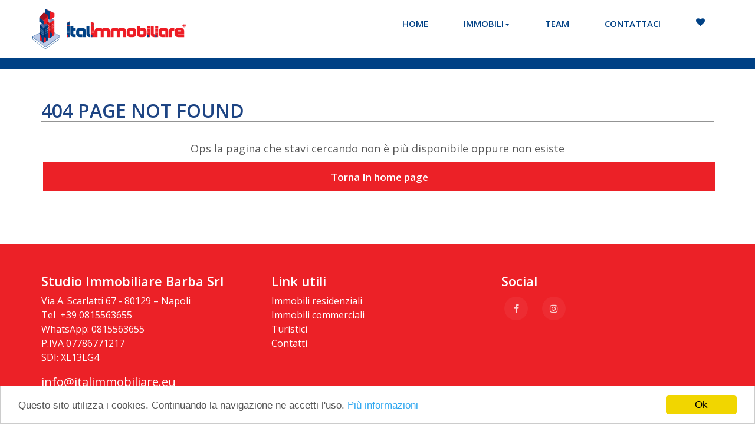

--- FILE ---
content_type: text/html; charset=UTF-8
request_url: https://italimmobiliare.eu/ischia-barano-testaccio-726
body_size: 2469
content:
<html lang="">
	<head>
		<!--Page Title-->
		<title></title>
		<!--Meta Tags-->
		<meta charset="UTF-8">
		<meta name="author" content="">
		<meta name="keywords" content="" >
		<meta name="description" content="">
		<!-- Set Viewport-->
		<meta name="viewport" content="width=device-width, initial-scale=1.0"/>
		<meta http-equiv="content-type" content="text/html; charset=UTF-8"/>
		<meta name="format-detection" content="telephone=no">

		<link rel="canonical" href="" />
		<!-- Bootstrap core CSS -->
		<meta property="og:title" content="" />
		<meta property="og:type" content="article" />
		<meta property="og:image" content="" />
		<meta property="og:url" content="" />
		<meta property="og:description" content="" />
		<meta property="og:url" content="http://www.immobiliarebarba.it/" />
		<meta property="og:email" content="italimmobiliare@remax.it" />
		<meta property="og:image:width" content="450"/>
		<meta property="og:image:height" content="298"/>

		<meta name="twitter:card" content="summary" />
		<meta name="twitter:title" content="" />
		<meta name="twitter:description" content="" />
		<meta name="twitter:image" content="" />
		<meta name="twitter:site" content="http://www.immobiliarebarba.it/">

		<link rel="stylesheet" href="../../ui/css/bootstrap.min.css" type="text/css"/>
		<link rel="stylesheet" href="../../ui/css/bootstrap-theme.min.css" type="text/css"/>
		<link rel="stylesheet" href="../../ui/css/font-awesome.min.css">
		<link rel="stylesheet" href="../../ui/css/flexslider.css">
		<link rel="stylesheet" href="../../ui/css/select-theme-default.css">
		<link rel="stylesheet" href="../../ui/css/owl.carousel.css">
		<link rel="stylesheet" href="../../ui/css/owl.theme.css">
		<link rel="stylesheet" href="../../ui/js/bootstrap-select/css/bootstrap-select.css">
		 <link href="../../ui/css/flags/flags.min.css" rel="stylesheet">
		
		<link rel="stylesheet" href="../../ui/css/style.css?v=0.0.0.22" type="text/css"/>
	</head>
	<body id='top' class="-version">
		<div class="slider-section">
			<div id="premium-bar">
				<div class="container">
					<a class="navbar-brand logo-wrapper" alt="#" href="/"><img class="img-responsive" alt="" src="../../ui/img/logo_immobiliare_barba.png" ></a>
					<nav class="navbar navbar-default" role="navigation">
						<!-- Brand and toggle get grouped for better mobile display -->
						<div class="navbar-header">
							<button type="button" class="navbar-toggle" data-toggle="collapse" data-target="#bs-example-navbar-collapse-1">
								<span class="sr-only"></span>
								<span class="icon-bar"></span>
								<span class="icon-bar"></span>
								<span class="icon-bar"></span>
							</button>

						</div>
						<!-- Collect the nav links, forms, and other content for toggling -->
						<div class="collapse navbar-collapse" id="bs-example-navbar-collapse-1">
							<ul class="nav navbar-nav navbar-right">
								<li class=""><a href="/">Home</a></li>
								<li class="dropdown">
									<a href="#" class="dropdown-toggle" data-toggle="dropdown">Immobili<b class="caret"></b></a>
									<ul class="dropdown-menu" style="display: none;">
										<li class="nav-item-parent dropdown-submenu">
											<a href="#" class="sub-menu-toggle" >
												vendita
											</a>
											<ul class="sub-menu">
												<li><a href="/immobili-residenziali-in-vendita-immobiliare-barba">residenziali</a></li>
												<li><a href="/immobili-commerciali-in-vendita-immobiliare-barba">commerciali</a></li>
												<li><a href="/nuove-costruzioni-in-vendita-immobiliare-barba">nuove costruzioni</a></li>
											</ul>
										</li>

										<li class="nav-item-parent dropdown-submenu">
											<a  href="#"  class="sub-menu-toggle">
												affitto
											</a>
											<ul class="sub-menu">
												<li><a href="/immobili-residenziali-in-affitto-immobiliare-barba">residenziali</a></li>
												<li><a href="/immobili-commerciali-in-affitto-immobiliare-barba">commerciali</a></li>
											</ul>
										</li>

									</ul>
								</li>
								<li class=" dropdown" >
									<a href="#"  class="sub-menu-toggle">Team</a>
									<ul class="dropdown-menu" style="display: none;">
										<li><a href="/immobiliare-barba-chi-siamo">Chi siamo</a></li>
										<li><a href="/il-nostro-team">Team</a></li>
										<li><a href="/servizi-immobiliare-barba">Servizi</a></li>
									</ul>
								</li>
								<li class=""><a  href="/contatti-immobiliare-barba">Contattaci</a></li>
								<li id="annunci_preferiti_li"><a href="#"><i class="fa fa-heart"></i></a></li>
							</ul>

						</div>
					</nav>
					<div class="container parola-chiave-mobile" style="position:relative;">
						<div class="input-group">
							<form method="GET" action="cerca" style="margin:0;">
								<div class="col-md-9 col-sm-7 col-xs-8">
									<div class="row">
										<input type="text" placeholder="Parola chiave" id="ricerca_testuale" name="ricerca_testuale" class="form-control">
									</div>
								</div>
								<div class="col-md-3 col-sm-5 col-xs-4">
									<div class="row">
										<button class="yellow-btn" type="submit">Cerca</button>
									</div>
								</div>
								<div class="clearfix"></div>
							</form>
							<div class="clearfix"></div>
						</div>
					</div>
				</div>
			</div>
		</div>
		<div class="content-section">
			<div class="container">
				<div class="">
					<div class="col-md-12 blog-content">
						<div class="blog-post">
							<div class="post-content">
								<div class="page-title">
									<h1>404 Page not found</h1>
								</div>
								<p>Ops la pagina che stavi cercando non è più disponibile oppure non esiste </p>
								<a style="margin-bottom:20px;text-align:center;" class="yellow-btn btn-block" href="/">Torna In home page </a>
							</div>
						</div>
						<div class="clearfix"></div>
					</div>
				</div>
			</div>
		</div>
		<footer>
			<div class="container">
				<div class="col-md-4 col-sm-4 col-xs-12 footer-about">
					<h4>Studio Immobiliare Barba Srl</h4>
					<ul>
						<li>Via A. Scarlatti 67 -  80129 – Napoli </li>
						<li>Tel&nbsp; <a href="tel:+39 0815563655">+39 0815563655</a></li>
						<li>WhatsApp: <a href="https://wa.me/390815563655">0815563655</a></li>
						<li>P.IVA 07786771217</li>
						<li>SDI: XL13LG4</li>
					</ul>
					<a class="mail-footer" href="mailto:info@italimmobiliare.eu" >info@italimmobiliare.eu</a>
				</div>
				<div class="col-md-4 col-sm-4 col-xs-12 footer-about">
					<h4>Link utili</h4>
					<ul>
						<li><a href="/immobili-residenziali-in-vendita-immobiliare-barba">Immobili residenziali </a></li>
						<li><a href="/immobili-commerciali-in-vendita-immobiliare-barba">Immobili commerciali </a></li>
						<li><a href="/turistico">Turistici</a></li>
						<li><a href="/contatti-immobiliare-barba">Contatti</a></li>
					</ul>

				</div>

				<div class="col-md-4 col-sm-4 col-xs-12 footer-about">

					<h4>Social</h4>
					<ul class="social">
						<li><a href="https://www.facebook.com/italimmobiliare.eu" target="_blank" rel="noreferrer"><i
									class="fa fa-facebook-f" title="Facebook" aria-label="Facebook"></i></a></li>
						<li><a href="https://www.instagram.com/italimmobiliare.eu" title="Instagram" aria-label="Instagram"
								target="_blank" rel="noreferrer"><i class="fa fa-instagram
											"></i></a></li>
					</ul>
				</div>

				<div class="clearfix"></div>
				<div class="col-md-12 col-sm-12 col-xs-12">
					<p style="font-size:14px;color:#fff;">Sito realizzato da Fox Group s.r.l sincronizzato con <a href="http://www.gestionaleimmobiliare.it">Gestionale Immobiliare</a></p>
				</div>
			</div>

		</footer>
		<script type="text/javascript" src="../../ui/js/jquery-2.1.0.min.js"></script>
		<script type="text/javascript" src="../../ui/js/bootstrap.min.js"></script>
		<script type="text/javascript" src="../../ui/js/jquery.flexslider-min.js"></script>
		<script type="text/javascript" src="../../ui/js/select.min.js"></script>
		<script type="text/javascript" src="../../ui/js/owl.carousel.min.js"></script>
		<script type="text/javascript" src="../../ui/js/jquery.cookie.js"></script>
		<script type="text/javascript" src="../../ui/js/jquery.storageapi.min.js"></script>
		<script type="text/javascript" src="../../ui/js/bootstrap-select/js/bootstrap-select.js"></script>

		<script type="text/javascript" src="../../ui/js/cookieconsent.min.js"></script>
		
		<script type="text/javascript">
			window.cookieconsent_options = {"message":"Questo sito utilizza i cookies. Continuando la navigazione ne accetti l'uso.","dismiss":"Ok","learnMore":"Più informazioni","link":"privacy","theme":"light-bottom"};
		</script>
		<script type="text/javascript" src="../../ui/js/script.js?v=4"></script>
	</body>
</html>


--- FILE ---
content_type: text/css
request_url: https://italimmobiliare.eu/ui/css/flags/flags.min.css
body_size: 189
content:
/*!
 * Generated with CSS Flag Sprite generator (https://www.flag-sprites.com/)
 */.flag{display:inline-block;width:32px;height:32px;background:url('flags.png') no-repeat}.flag.flag-it{background-position:-32px 0}.flag.flag-gb{background-position:0 0}

--- FILE ---
content_type: text/css
request_url: https://italimmobiliare.eu/ui/css/style.css?v=0.0.0.22
body_size: 12252
content:
@import url("https://fonts.googleapis.com/css2?family=Open+Sans:wght@300;400;600&display=swap");

html {
  height: 100%;
}

body {
  font: 1em/1.5 "Open Sans";
  padding: 0 !important;
  height: 100%;
}

*,
*:after,
*:before {
  -webkit-box-sizing: border-box;
  -moz-box-sizing: border-box;
  box-sizing: border-box;
}

a {
  color: #fefefe;
  text-decoration: none;
}

a:hover,
a:focus {
  text-decoration: none;
  color: #fefefe;
}

ul {
  margin: 0;
  list-style-type: none;
}

input[type="text"]::-webkit-input-placeholder {
  color: #848484;
}

input[type="text"]::-moz-placeholder {
  color: #848484;
}

input[type="text"]::-ms-input-placeholder {
  color: #848484;
}

input[type="text"]::-o-input-placeholder {
  color: #848484;
}

input[type="text"]:focus {
  outline: none;
  -webkit-box-shadow: none;
  -moz-box-shadow: none;
  box-shadow: none;
  border-color: #333;
}

textarea::-webkit-input-placeholder {
  color: #848484;
}

textarea::-moz-placeholder {
  color: #848484;
}

textarea::-ms-input-placeholder {
  color: #848484;
}

textarea::-o-input-placeholder {
  color: #848484;
}

textarea:focus {
  outline: none;
  -webkit-box-shadow: none;
  -moz-box-shadow: none;
  box-shadow: none;
  border-color: #333;
}

.yellow-btn {
  background-color: #ec2127;
  color: #fff;
  font-weight: bold !important;
  font-size: 17px;
  padding: 12px 15px;
  margin: 0 3px;
  z-index: 1;
  border: 0;
}

.red-btn {
  background-color: #1d4483;
  color: #fff;
  font-weight: bold !important;
  font-size: 17px;
  padding: 12px 15px;
  z-index: 1;
  border: 0;
}

.gray-btn {
  margin: 0 3px;
  padding: 10px 15px;
  background-color: #e1e1e1;
  color: #000;
  font-size: 17px;
  font-weight: 300;
  -webkit-border-radius: 5px;
  -moz-border-radius: 5px;
  -ms-border-radius: 5px;
  -o-border-radius: 5px;
  border-radius: 5px;
}

.gray-btn span {
  color: #666;
  padding-right: 7px;
  font-size: 20px;
}

.gray-btn:visited {
  color: #000;
}

.select-big .select-target {
  width: 180px;
}

.select-medium .select-target {
  width: 110px;
}

.select-small .select-target {
  width: 70px;
  padding: 0.5rem 2em 0.5rem 1em;
}

.title-box {
  width: 100%;
  position: relative;
  display: block;
  padding-bottom: 50px;
}

.title-box h3 {
  font-size: 23px;
  font-weight: 500;
  color: #fff;
  border: 1px solid #cdcdcd;
  position: absolute;
  padding: 20px;
  left: 0;
  top: -54px;
  background-color: #e5141a;
  text-transform: capitalize;
}

.title-box .bordered {
  border-bottom: 1px solid #cdcdcd;
}

.buttons-wrapper {
  /* margin: 20px 0; */
  position: absolute;
  bottom: 10px;
  width: 100%;
}

.buttons-wrapper .btn-block {
  text-align: center;
}

.yellow-btn:hover {
  background: #1d4483;
  color: #fff;
}

.gray-btn:hover {
  background: #f5f5f5;
}

.inner-wrapper {
  width: 100%;
  background-color: #fff;
}

.first-paragraph {
  margin-bottom: 20px;
}

.nfloat {
  float: none !important;
}

.clearfix:before,
.container:after {
  content: "";
  display: table;
}

.clearfix:after {
  clear: both;
}

.clearfix {
  zoom: 1;
}

/**** Typography ****/

h1 {
  font-size: 2.25rem;
  font-weight: 600;
}

h2 {
  font-size: 24px;
  font-weight: 600;
}

h3 {
  font-size: 1.5rem;
  font-weight: 400;
}

h4 {
  font-size: 1.2rem;
  font-weight: 400;
}

h5 {
  font-size: 1rem;
  font-weight: 300;
}

p {
  color: #555;
  font-weight: normal;
  font-size: 14px/15px;
}

.p_dim_1 {
  font-size: 20px;
  line-height: 28px;
}

.p_dim_2 {
  font-size: 16px;
  line-height: 20px;
}

.p_dim_3 {
  font-size: 14px;
  line-height: 20px;
}

.t_dim_1 {
  font-size: 36px;
  line-height: 46px;
}

.t_dim_2 {
  font-size: 30px;
  line-height: 40px;
}

.t_dim_3 {
  font-size: 24px;
  line-height: 30px;
}

.col-centered {
  float: none;
  margin: 0 auto;
}

/**** Header-Section ****/

header #top-strip {
  width: 100%;
  background-color: #1d4483;
  padding: 10px 0;
}

header #login-box {
  margin-top: 6px;
}

header #login-box a {
  font-size: 16px;
  margin: 0 10px;
}

header #login-box a span {
  font-weight: 400;
  margin-left: 6px;
  font-size: 14px;
}

.social-icons {
  padding: 0;
}

.social-icons li {
  float: left;
  margin-right: 5px;
  border: 3px solid rgba(255, 255, 255, 1);
  -webkit-border-radius: 100px;
  -moz-border-radius: 100px;
  -ms-border-radius: 100px;
  -o-border-radius: 100px;
  border-radius: 100px;
  padding: 5px;
  width: 32px;
  height: 32px;
  line-height: 22px;
  text-align: center;
  transition: all 300ms ease-in-out;
  -o-transition: all 300ms ease-in-out;
  -moz-transition: all 300ms ease-in-out;
  -webkit-transition: all 300ms ease-in-out;
}

.social-icons li a {
  font-size: 15px !important;
  text-align: center;
}

.social-icons li:hover {
  background-color: #fefefe;
}

.social-icons li:hover a {
  color: #1d4483;
}

/**** Slider-Section ****/

.distanziale {
  padding-top: 30px;
}

.slider-section {
  width: 100%;
  position: relative;
  padding: 10px;
}

#premium-bar {
  position: relative;
  width: 100%;
  left: 0;
  top: 0;
  z-index: 100;
  padding: 5px 0;
}

#premium-bar .dropdown:hover .dropdown-menu {
  display: block !important;
  margin-top: 0;
}

#premium-bar nav {
  list-style-type: none;
}

#premium-bar nav li a {
  font-size: 15px;
  font-weight: bold;
  text-transform: uppercase;
  padding: 0;
  color: #004185;
  text-shadow: none;
}

#premium-bar nav li ul li a {
  color: #fff;
}

div#bs-example-navbar-collapse-1 {
  position: absolute;
  right: 0;
  z-index: 1000000;
}

#bs-example-navbar-collapse-1 > ul {
  position: relative;
  top: 15px;
}

.navbar-nav > li {
  float: left;
  margin-left: 0;
  padding: 0 30px;
}

#premium-bar nav .active a {
  background-color: #f8f5e9 !important;
  color: #333 !important;
}

#premium-bar .navbar-default {
  margin: 0;
  z-index: 10;
  background-image: none;
  background-color: transparent;
  border: none;
  -webkit-box-shadow: none;
  box-shadow: none;
}

.container {
  padding-right: 0 !important;
  padding-left: 0 !important;
}

#premium-bar nav li a:hover,
.navbar-default .navbar-nav > .open > a,
.navbar-default .navbar-nav > .open > a:hover,
.navbar-default .navbar-nav > .open > a:focus {
  border-bottom: 1px solid #1d4483;
}

li.nav-item-parent {
  position: relative;
}

.nav-item-parent ul.sub-menu {
  display: none;
}

.nav-item-parent:hover ul.sub-menu,
.nav-item-parent:focus ul.sub-menu,
.nav-item-parent a:focus ul.sub-menu {
  display: block;
  position: absolute;
  left: 157px;
  padding: 0;
  background: #fff;
  border: 0px solid;
  bottom: -65px;
}

#premium-bar .dropdown-menu li:nth-child(2):hover ul.sub-menu {
  bottom: 0 !important;
}

#trapezio {
  width: 390px;
  height: 144px;
  position: absolute;
  top: 0;
  right: 0;
  background: url(../img/sfondo3.png) no-repeat right center fixed #f8f5e9;
  background-size: 55%;
}

#trapezio2 {
  width: 30%;
  height: 100px;
  position: absolute;
  top: 0;
  right: 0;
}

.navbar-default .navbar-nav > .open > a,
.navbar-default .navbar-nav > .open > a:hover,
.navbar-default .navbar-nav > .open > a:focus {
  color: #fff !important;
}

#premium-bar .dropdown-menu li a:hover {
  color: #1d4483 !important;
  background-color: #fff;
  /* padding: 10px; */
}

#premium-bar .dropdown-menu ul.sub-menu li a:hover {
  display: block;
}

#premium-bar .dropdown-menu li {
  background: #1d4483;
  color: #fff !important;
  padding: 10px 10px;
}

#premium-bar .dropdown-menu li .sub-menu li {
  width: 240px;
}

#premium-bar .dropdown-menu {
  padding: 0;
}

.main-flexslider {
  position: relative;
  width: 100%;
  overflow: hidden;
}

.main-flexslider .slides .slides {
  background-size: cover;
  background-repeat: no-repeat;
  min-height: 640px;
}

.main-flexslider .slides .slides .container {
  position: absolute;
  min-height: 640px;
  top: 0px;
}

.main-flexslider .slides .slides .slide-box {
  width: 526px;
  left: 50%;
  margin-left: -262px;
  position: absolute;
  bottom: 0;
  padding: 30px;
  background: rgba(255, 255, 255, 0.9);
  z-index: 100;
}

.main-flexslider .slides .slides .slide-box h2 {
  margin-top: 0;
  font-size: 20px;
  font-weight: 700;
  color: #191919;
}

.main-flexslider .slides .slides .slide-box p {
  font-size: 15px;
  font-weight: 300;
  color: #000;
}

.main-flexslider .slides .slides .slide-box .slide-item-features {
  float: left;
  padding-left: 0;
  margin: 15px 0;
  border-bottom: 1px solid #dbdbdb;
  padding-bottom: 30px;
}

.main-flexslider .slides .slides .slide-box .slide-item-features li {
  float: left;
  background-color: #fff;
  border: 1px solid #b1b1b1;
  font-size: 13px;
  font-weight: 300;
  color: #000;
  margin-right: 5px;
  padding: 3px 5px;
  padding-right: 10px;
  text-transform: capitalize;
  -webkit-border-radius: 4px;
  -moz-border-radius: 4px;
  -ms-border-radius: 4px;
  -o-border-radius: 4px;
  border-radius: 4px;
}

.main-flexslider .slides .slides .slide-box .slide-item-features li span {
  color: #b1b1b1;
  font-size: 18px;
  padding: 5px;
  padding-right: 10;
}

.main-flexslider .slides .slides .slide-box .slider-buttons-wrapper {
  margin: 25px 0;
  float: left;
}

.main-flexslider .slides .slides .slide-box:before {
  position: absolute;
  z-index: -1;
}

.slide-item-features {
  overflow: hidden;
  padding-left: 0;
  margin: 15px 0;
}

.slide-item-features li {
  background-color: #f8f5e9;
  border: 1px solid #fff;
  font-size: 13px;
  font-weight: 300;
  color: #000;
  padding: 3px 5px;
  padding-right: 10px;
  text-transform: capitalize;
  -webkit-border-radius: 0px;
  -moz-border-radius: 0px;
  -ms-border-radius: 0px;
  -o-border-radius: 0px;
  border-radius: 0px;
}

.slide-item-features li span {
  color: #555;
  font-size: 14px;
  padding: 5px;
  font-weight: bold;
  padding-right: 10px;
}

.flex-direction-nav a {
  background-color: #1d4483;
  color: #fefefe;
  text-align: center;
  width: 61px;
  height: 61px;
  line-height: 62px;
  z-index: 5;
}

.flex-direction-nav a:before {
  font-family: "FontAwesome";
  font-size: 24px;
  display: inline-block;
  content: "\f190";
}

.flex-direction-nav a.flex-next:before {
  content: "\f18e";
}

.main-flexslider .flex-direction-nav .flex-prev {
  top: 363px !important;
  left: inherit !important;
}

.main-flexslider .flex-direction-nav .flex-next {
  right: 0 !important;
  top: 363px !important;
}

/**** Search-Section ****/

.search-section {
  width: 100%;
  background-color: rgb(0 65 133);
  padding: 40px 0;
  margin-top: 150px;
}

.search-section .select-wrapper {
  margin: 20px 7px;
}

.search-section .select-wrapper p {
  font-weight: 300;
  font-size: 15px;
  color: #444;
  margin-bottom: 5px;
}

.search-section .select-target {
  height: 38px;
  text-align: left;
  font-size: 13px;
  font-weight: 300;
  color: #b2b2b2;
  border-width: 1px;
  line-height: 23px;
}

.search-section .select-target.select-theme-default b:before {
  top: -2px;
}

.search-section .select-target.select-theme-default b:after {
  bottom: -2px;
}

.search-section input[type="submit"] {
  border: none;
  font-weight: 300;
  text-transform: capitalize;
  padding: 12px 41px;
  transition: all 300ms ease-in-out;
  -o-transition: all 300ms ease-in-out;
  -moz-transition: all 300ms ease-in-out;
  -webkit-transition: all 300ms ease-in-out;
  width: 100%;
}

.search-section .field-wrapper,
.contact-form .field-wrapper {
  margin: 10px 0;
}

/* .search-section .field-wrapper input::-webkit-input-placeholder,
.contact-form .field-wrapper input::-webkit-input-placeholder
{
   color: #191919;
}

.search-section .field-wrapper input:-moz-placeholder ,
.contact-form .field-wrapper input:-moz-placeholder
{ /* Firefox 18- */

/*
   color: #191919;
}

.search-section .field-wrapper input::-moz-placeholder ,
.contact-form .field-wrapper input::-moz-placeholder
{  /* Firefox 19+ */

/*
   color: #191919;
}

.search-section .field-wrapper input:-ms-input-placeholder ,
.contact-form .field-wrapper input:-ms-input-placeholder
{
   color: #191919;
} */

.search-section .field-wrapper *,
.contact-form .field-wrapper *,
.contact .field-wrapper * {
  border-radius: 0 !important;
}

.search-section .field-wrapper label {
  font-size: 1.5em;
  color: #555;
}

.select-element {
  z-index: 100;
}

/**** Recent-Listings-Section ****/

.recent-listings {
  float: left;
  width: 100%;
  margin: 90px 0;
}

.recent-listings .container .listings-items-wrapper {
  float: left;
  margin-top: 10px;
}

.listings-items-wrapper .item-inner h4 a {
  font-size: 24px;
  color: #1d4483;
  /* border-bottom: 2px solid #5a5a5a; */
  font-weight: bold;
}

.listings-items-wrapper .item-inner h4 span {
  color: #555;
  font-weight: bold;
}

.nome_comune {
  text-transform: uppercase;
  font-weight: bold !important;
}

.listings-items-wrapper .item-inner h4 {
  border-bottom: 2px solid #939494;
  margin-bottom: 25px;
}

.listings-items-wrapper .item-inner h5 {
  margin-bottom: 25px;
  font-size: 20px;
  font-weight: bold;
}

.link-read-annuncio,
.link-read-annuncio:hover {
  color: #1d4483;
  font-weight: bold;
  font-size: 14px;
  text-decoration: underline;
}

.ellipsis {
  display: block;
  overflow: hidden;
  text-overflow: ellipsis;
  width: 100%;
  white-space: nowrap;
}

.order-by {
  padding: 10px;
}

.order-by h2 {
  font-weight: bold;
  color: #555;
  font-size: 16px;
  float: left;
}

.order-by h2 span {
  color: #1d4483;
}

.totale-risultati-wrapper h2 {
  font-family: "Open Sans", sans-serif;
  border-bottom: 2px solid #939494;
  color: #1d4483;
  text-transform: uppercase;
  font-weight: bold;
}

.order-by-wrapper .form-inline {
  margin-bottom: 0;
}

.order-by-wrapper {
  width: 400px;
  float: right;
}

.order-by-wrapper .form-group {
  width: 270px;
  float: right;
}

.listing-single-item {
  margin: 15px 0;
  transition: all 300ms ease-in-out;
  -o-transition: all 300ms ease-in-out;
  -moz-transition: all 300ms ease-in-out;
  -webkit-transition: all 300ms ease-in-out;
  overflow: hidden;
  border: 2px solid #939494;
  padding: 0px;
}

.listing-single-item p {
  color: #333;
  font-weight: inherit;
  overflow: hidden;
}

.listing-single-item .item-inner .image-wrapper {
  position: relative;
  height: 300px;
  background-size: cover;
  background-position: center center;
  background-repeat: no-repeat;
}

.listing-single-item .item-inner .image-wrapper img {
  width: 100%;
}

#carousel-annunci .listing-single-item .item-inner .desc-box {
  width: 100%;
  background-color: #fff;
  height: 270px;
  padding: 20px;
  position: relative;
}

.listing-single-item .item-inner .desc-box {
  width: 100%;
  background-color: #fff;
  height: 190px;
  position: relative;
}

.listing-single-item .item-inner .desc-box h4 a {
  font-size: 18px;
  font-weight: 500;
  color: #555;
  margin: 2px 0;
}

.listing-single-item .item-inner .desc-box h5 {
  font-size: 16px;
  font-weight: 500;
  color: #555;
  /* margin: 2px 0 30px; */
}

.listing-single-item .item-inner .desc-box .item-features {
  margin: 5px 0;
  border-bottom: 1px solid #dbdbdb;
  padding-bottom: 15px;
  width: 100%;
}

.listing-single-item .item-inner .desc-box .item-features li {
  border: none;
  margin-right: 15px;
  padding: 3px 0px;
  font-size: 12px;
}

.featured {
  background-color: #77d04e;
  position: absolute;
  bottom: 25px;
  left: 25px;
  font-size: 16px;
  font-weight: 300;
  padding: 8px 18px;
  -webkit-border-radius: 10px;
  -moz-border-radius: 10px;
  -ms-border-radius: 10px;
  -o-border-radius: 10px;
  border-radius: 10px;
}

.featured i {
  margin-right: 10px;
  font-size: 18px;
}

.property-type-icon {
  position: absolute;
  top: 25px;
  left: 25px;
  font-size: 32px;
  background-color: rgba(0, 0, 0, 0.5);
  padding: 15px 17px;
  -webkit-border-radius: 100px;
  -moz-border-radius: 100px;
  -ms-border-radius: 100px;
  -o-border-radius: 100px;
  border-radius: 100px;
  z-index: 1;
}

/**** Agents-Section ****/

.agents-section {
  width: 100%;
  position: relative;
}

.agents-section .container .agents-slider {
  background: #555;
  margin-top: 20px;
  width: 100%;
}

.single-agent {
  padding: 15px;
}

.single-agent .image-box {
  float: left;
  width: 50%;
  height: 256px;
  position: relative;
  overflow: hidden;
}

.single-agent .image-box img {
  width: 100%;
  height: auto;
  overflow: hidden;
}

.single-agent .image-box .social-icons {
  background-color: rgba(0, 149, 230, 0.9);
  position: absolute;
  width: 100%;
  bottom: 0;
  left: 0;
  padding: 10px 23px;
}

.single-agent .desc-box {
  float: left;
  width: 50%;
  height: 256px;
  background-color: #fff;
  padding: 20px;
}

.single-agent .desc-box h4 {
  font-size: 20px;
  font-weight: 300;
  color: #000;
  margin-top: 2px;
  padding-bottom: 15px;
  margin-bottom: 12px;
  border-bottom: 1px solid #cdcdcd;
}

.single-agent .desc-box p {
  font-size: 14px;
  font-weight: 300;
  margin: 15px 0;
  color: #000;
}

.single-agent .desc-box p i {
  margin-right: 5px;
  color: #b7b7b7;
  font-size: 18px;
}

.single-agent .desc-box .gray-btn {
  margin-top: 10px;
  float: left;
}

.single-agent .desc-box .gray-btn:hover {
  background: #1d4483;
  color: #fff;
}

.owl-theme .owl-controls .owl-buttons div {
  background-color: #1d4483;
  opacity: 1;
  border-radius: 0;
  font-size: 42px;
  padding: 0px 23px;
  margin: 0.5px;
}

.owl-buttons {
  position: absolute;
  right: -5px;
  top: -108px;
}

/**** Services-Section ****/

.services-section {
  background-color: #fff;
  width: 100%;
  background-repeat: no-repeat;
  background-size: cover;
  position: relative;
  background-attachment: fixed;
  background-position: center center;
  background-repeat: no-repeat;
  background-size: cover;
  margin: auto;
  height: fit-content !important;
  margin-top: 150px;
}

.services-section:before {
  position: absolute;
  top: 0;
  bottom: 0;
  right: 0;
  left: 0;
  content: "";
  margin: auto;
  background: rgba(90, 90, 90, 0.1);
}

.services-wrapper {
  width: 100%;
  position: relative;
  /* bottom: 127px; */
  left: 0;
  right: 0;
  margin: auto;
  border: 5px solid #fff;
  margin-top: 30px;
  background: #fff;
  border-bottom: 0;
  border-left: 5px solid #fff;
  border-right: 5px solid #fff;
}

h2.section-name {
  font-size: 28px;
  color: #fff;
  font-weight: bold;
  text-transform: uppercase;
  text-align: left;
  padding-left: 20px;
  margin-top: 0;
}

.links {
  visibility: hidden;
  position: absolute;
  bottom: 20px;
  width: 100%;
}

.links a {
  display: inline-block;
  width: 40%;
  margin: 0;
  padding: 5px 10px;
}

.nuove-costruzioni a {
  width: 80%;
}

.services-wrapper .single-service {
  text-align: center;
  -webkit-filter: grayscale(100%);
  /* Safari 6.0 - 9.0 */
  filter: grayscale(100%);
  background: #fff;
  background-repeat: no-repeat;
  background-size: cover;
  background-position: center center;
  padding: 0;
  transition: all 300ms ease-in-out;
  -o-transition: all 300ms ease-in-out;
  -moz-transition: all 300ms ease-in-out;
  -webkit-transition: all 300ms ease-in-out;
  height: 100%;
  position: relative;
  /*border: 4px solid #1d4483;	*/
}

.single-service-wrapper {
  height: 200px;
  padding: 5px;
}

.hidden-content {
  visibility: hidden;
  background: rgba(135, 176, 72, 0.7);
  width: 80%;
  margin: auto;
  height: 75%;
  position: absolute;
  left: 0;
  right: 0;
  bottom: 62px;
  transition: all 300ms ease-in-out;
  -o-transition: all 300ms ease-in-out;
  -moz-transition: all 300ms ease-in-out;
  -webkit-transition: all 300ms ease-in-out;
}

.hidden-content h5 {
  font-family: "Helvetica Neue", Helvetica, Arial, sans-serif;
  font-size: 3em;
  color: #fff;
  position: absolute;
  bottom: 10px;
  left: 0;
  right: 0;
}

.hidden-content .search-option {
  height: 50%;
  font-size: 20px;
  text-transform: uppercase;
  /* vertical-align: middle; */
  line-height: 150px;
  font-weight: bold;
}

.services-wrapper .single-service h4 {
  font-size: 20px;
  font-weight: 500;
  margin-top: 30px;
  transition: all 300ms ease-in-out;
  -o-transition: all 300ms ease-in-out;
  -moz-transition: all 300ms ease-in-out;
  -webkit-transition: all 300ms ease-in-out;
}

.services-wrapper .single-service p {
  font-size: 15px;
  font-weight: 400;
  color: #bababa;
}

.services-wrapper .single-service .icon-service {
  color: #b2b2b2;
  font-size: 45px;
  border: 1px solid #b2b2b2;
  -webkit-border-radius: 100px;
  -moz-border-radius: 100px;
  -ms-border-radius: 100px;
  -o-border-radius: 100px;
  border-radius: 100px;
  padding: 20px;
  margin: 13px 0;
  transition: all 300ms ease-in-out;
  -o-transition: all 300ms ease-in-out;
  -moz-transition: all 300ms ease-in-out;
  -webkit-transition: all 300ms ease-in-out;
}

.services-wrapper .single-service .bordered {
  border: 2px solid #1d4483;
  width: 25%;
  margin: 13px auto -4px;
  transition: all 300ms ease-in-out;
  -o-transition: all 300ms ease-in-out;
  -moz-transition: all 300ms ease-in-out;
  -webkit-transition: all 300ms ease-in-out;
}

.services-wrapper .single-service .readmore {
  text-transform: uppercase;
  color: #000;
  font-weight: bold;
  font-size: 16px;
  text-align: center;
  padding: 5px 10px;
  width: 81%;
  position: absolute;
  left: 0;
  right: 0;
  font-family: "Open Sans", sans-serif;
  margin: auto;
  bottom: 10px;
  background: #1d4483;
  color: #fff;
  line-height: inherit;
  transition: all 300ms ease-in-out;
  -o-transition: all 300ms ease-in-out;
  -moz-transition: all 300ms ease-in-out;
  -webkit-transition: all 300ms ease-in-out;
  /*
    transition: all 300ms ease-in-out;
    -o-transition: all 300ms ease-in-out;
    -moz-transition: all 300ms ease-in-out;
    -webkit-transition: all 300ms ease-in-out;*/
}

.single-service.active {
  -webkit-filter: grayscale(0%);
  filter: grayscale(0%);
}

.services-wrapper .single-service .top-bordered {
  margin: 0 auto;
  opacity: 0;
  transition: all 300ms ease-in-out;
  -o-transition: all 300ms ease-in-out;
  -moz-transition: all 300ms ease-in-out;
  -webkit-transition: all 300ms ease-in-out;
}

.services-wrapper .single-service:hover {
  -webkit-filter: grayscale(0%);
  filter: grayscale(0%);
}

.services-wrapper .single-service:hover h4 {
  color: #1d4483;
}

.services-wrapper .single-service:hover .icon-service {
  color: #1d4483;
  border-color: #1d4483;
}

.services-section .container .services-wrapper .single-service:hover .readmore {
  background-color: #1d4483;
  color: #fff;
}

.single-service:hover .hidden-content {
  visibility: visible;
}

.single-service:hover .readmore {
  bottom: 60px;
  transition: all 300ms ease-in-out;
  -o-transition: all 300ms ease-in-out;
  -moz-transition: all 300ms ease-in-out;
  -webkit-transition: all 300ms ease-in-out;
}

.single-service:hover .links {
  visibility: visible;
  bottom: 20px;
  transition: all 300ms ease-in-out;
  -o-transition: all 300ms ease-in-out;
  -moz-transition: all 300ms ease-in-out;
  -webkit-transition: all 300ms ease-in-out;
}

.services-section
  .container
  .services-wrapper
  .single-service:hover
  .top-bordered {
  opacity: 1;
}

/**** Footer-Section ****/

footer {
  width: 100%;
  padding: 40px 0;
  background: #ec2127;
  background-repeat: no-repeat;
  background-position: bottom right;
  background-size: 160px;
}

footer .container .footer-title {
  font-size: 19px;
  font-weight: 300;
  color: #fff;
  text-transform: capitalize;
  margin-top: 5px;
  margin-bottom: 20px;
}

footer .container .footer-about .logo {
  width: 100%;
  float: left;
  margin-bottom: 18px;
}

footer .container .footer-about p {
  font-size: 3em;
  font-weight: bold;
  color: #1d4483;
  text-align: left;
  line-height: 25px;
  margin-top: 20px;
}

footer h4 {
  font-size: 22px;
  font-weight: bold;
  color: #fff;
}

.footer-about ul {
  padding: 0;
  font-size: 16px;
  color: #fff;
  margin-bottom: 15px;
}

.footer-about .social a {
  margin: 0 10px 0 0;
}

.footer-about .social {
  margin-top: 15px;
  padding: 0;
}

.footer-about .social li {
  display: inline-block;
  margin: 0 5px;
}

.footer-about .social i {
  background-color: rgba(255, 255, 255, 0.05);
  border-radius: 50%;
  color: rgba(255, 255, 255, 0.8);
  display: inline-block;
  height: 40px;
  line-height: 40px;
  text-align: center;
  transition: all 0.15s linear;
  width: 40px;
}

.footer-about .social i:hover {
  background-color: rgba(255, 255, 255, 0.3);
}

a.mail-footer {
  font-size: 20px;
}

footer a {
  color: #fff;
}

footer .container .footer-recent-posts ul {
  padding-left: 0;
}

footer .container .footer-recent-posts ul li a {
  font-size: 13px;
  font-weight: 100;
}

footer .container .footer-recent-posts ul li a i {
  margin-right: 5px;
}

footer .container .footer-contact-info p {
  width: 100%;
  background-color: rgba(53, 61, 66, 0.4);
  font-size: 13px;
  font-weight: 300;
  color: #fff;
  display: inline-block;
  padding-right: 10px;
  -webkit-border-radius: 4px;
  -moz-border-radius: 4px;
  -ms-border-radius: 4px;
  -o-border-radius: 4px;
  border-radius: 4px;
}

footer .container .footer-contact-info h5 {
  font-size: 14px;
  color: #666;
  margin: 0;
  line-height: 80px;
  font-weight: bold;
}

footer .container .footer-contact-info p i {
  margin-right: 5px;
  background-color: #353d42;
  font-size: 20px;
  padding: 10px;
  width: 40px;
  text-align: center;
  border-bottom-left-radius: 4px;
  border-top-left-radius: 4px;
}

footer .container .footer-newsletter p {
  font-size: 13px;
  color: #fff;
  line-height: 25px;
  margin-bottom: 15px;
}

footer .container .footer-newsletter .footer-search {
  float: left;
  width: 100%;
}

footer .container .footer-newsletter input[type="text"] {
  width: 100%;
  background-color: rgba(53, 61, 66, 0.4);
  border: 1px solid #27292c;
  color: #fff;
  height: 34px;
  font-weight: 300;
  font-size: 13px;
  text-indent: 8px;
  -webkit-border-radius: 4px;
  -moz-border-radius: 4px;
  -ms-border-radius: 4px;
  -o-border-radius: 4px;
  border-radius: 4px;
}

footer .container .footer-newsletter input[type="submit"] {
  background-color: #27292c;
  border: none;
  -webkit-border-radius: 4px;
  -moz-border-radius: 4px;
  -ms-border-radius: 4px;
  -o-border-radius: 4px;
  border-radius: 4px;
  color: #fff;
  font-size: 13px;
  font-weight: 300;
  text-transform: uppercase;
  letter-spacing: 1px;
  float: right;
  margin-top: -33px;
  position: relative;
  z-index: 2;
  padding: 7px 13px;
}

.bottom-strip {
  width: 100%;
  background-color: #c3ae76;
  padding: 18px;
  /* line-height: 158px; */
  /*line-height: 140px;*/
  /*line-height: 140px;*/
}

.bottom-strip .container p {
  font-size: 14px;
  font-family: "Raleway", sans-serif;
  color: #fff;
  font-weight: bold;
  margin-bottom: 0;
}

.bottom-strip .container #backtop-btn {
  font-size: 42px;
  position: relative;
  text-align: center;
  display: table;
  margin: 0 auto;
}

.bottom-strip .container #backtop-btn:before {
  width: 60px;
  height: 60px;
  line-height: 62px;
  text-align: center;
  float: left;
  background-color: rgba(36, 36, 36, 0.23);
  border-radius: 100px;
}

.bottom-strip .container .bottom-strip-middle {
  position: relative;
}

.bottom-strip .container .social-icons {
  float: right;
  margin-top: 12px !important;
}

.bottom-strip .container .social-icons li {
  padding: 7px;
  width: 36px;
  height: 36px;
}

/**** page-title-section ****/

.page-title {
  color: #1d4483;
  margin-bottom: 2em;
  text-align: center;
}

.page-title h4 {
  font-size: 16px;
  font-weight: bold;
  color: #555;
  margin: 30px 0 0;
}

.annuncio-show .page-title h1 {
  text-align: left;
  border-bottom: 2px solid #939494;
}

.annuncio-show .page-title h1 {
  text-align: left;
  border-bottom: 2px solid #939494;
  font-family: "Open Sans", sans-serif;
}

.page-title h4 i {
  color: #1d4483;
  font-weight: bold;
}

.page-title-section {
  float: left;
  width: 100%;
  background-image: url("../img/background-pages.jpg");
  background-size: cover;
  background-repeat: no-repeat;
  height: 240px;
}

.page-title-section .container {
  margin-top: 130px;
  margin-bottom: 30px;
}

.page-title-section .page-title {
  text-transform: capitalize;
  background-color: rgba(255, 255, 255, 0.9);
  -webkit-border-radius: 4px;
  -moz-border-radius: 4px;
  -ms-border-radius: 4px;
  -o-border-radius: 4px;
  border-radius: 4px;
}

.page-title-section .page-title h2 {
  color: #000;
  font-size: 18px;
  font-weight: 100;
  padding: 12px;
  margin: 0;
}

.page-title-section .breadcrumb {
  margin-bottom: 0;
  background-color: rgba(58, 186, 255, 0.9);
}

.page-title-section .breadcrumb a {
  font-size: 15px;
  font-weight: 300;
}

.page-title-section .breadcrumb .sep {
  padding: 0 5px;
  color: #fff;
  font-size: 16px;
}

/**** Content-Section ****/

.content-section {
  width: 100%;
  margin-top: 150px;
}

.content-section.annuncio-show {
  margin-top: 100px;
}

.content-section .container {
  margin-top: 30px;
  background: #fff;
  margin-bottom: 30px;
}

.text-home .container {
  padding: 10px 15px;
}

.text-home .container h1 {
  color: #1d4483;
  text-transform: uppercase;
}

.text-home .container h2 {
  color: #1d4483;
  text-transform: uppercase;
  font-weight: bold;
  text-align: center;
}

/*.text-home .container .page-title h2 {} */

.text-home .container p {
  text-align: justify;
}

.text-home .container #carousel-annunci p {
  text-align: justify;
  font-family: "Open Sans", sans-serif;
}

#carousel-annunci .listing-single-item .item-inner .image-wrapper {
  height: 250px;
}

#carousel-annunci .title-carousel {
  font-weight: bold;
  color: #63a49c;
  border-bottom: 2px solid #ccc;
}

/* h5.price-wrapper {
    position: absolute;
    font-weight: bold;
    background: #939494;
    padding: 10px 20px;
    color: #fff;
    font-size: 22px;
    margin: 0;
} */

#carousel-annunci .title-carousel a {
  color: #1d4483;
  font-family: "Open Sans", sans-serif;
  font-weight: bold;
  font-size: 1.8em;
}

.full-height {
  height: 100%;
  position: relative;
}

.subsearch {
  background-color: #1d4483;
  padding: 20px 0;
}

.subsearch h5 {
  font-family: "Helvetica Neue", Helvetica, Arial, sans-serif;
  color: #fff;
  font-size: 16px;
  text-transform: uppercase;
}

.subsearch .search-link li {
  display: inline-block;
  font-family: "Helvetica Neue", Helvetica, Arial, sans-serif;
  color: #fff;
  font-size: 16px;
  text-transform: uppercase;
}

.subsearch .search-link li:after {
  content: "\f111";
  display: inline-block;
  font-family: "FontAwesome";
  margin: 0 10px;
}

.subsearch .search-link li:last-child:after {
  content: "";
}

.search-link li.active a {
  color: #f8f5e9;
}

.pagination-wrapper {
  width: 100%;
  margin: 4em 0;
}

.pagination-wrapper .pagination {
  margin: 35px 0 10px;
  width: 100%;
  display: block;
  margin: 0;
  text-align: center;
}

.pagination-wrapper .pagination li {
  display: inline-block;
}

.pagination-wrapper .pagination li a {
  font-family: "Helvetica Neue", Helvetica, Arial, sans-serif;
  margin: 0 2px;
  border: none;
  font-size: 18px;
  font-weight: bold;
  color: #fff;
  -webkit-border-radius: 0px;
  -moz-border-radius: 0px;
  -ms-border-radius: 0px;
  -o-border-radius: 0px;
  border-radius: 0px;
  padding: 6px 13px;
  background-color: #1d4483;
  border: 1px solid #fff;
}

.pagination-wrapper .pagination li a:hover,
.pagination-wrapper .pagination li.active a {
  background-color: #fff;
  color: #1d4483;
  border: 1px solid #1d4483;
}

/**** Blog-page ****/

.blog-page .page-title-section {
  background-image: url("../img/blog/20_blog-header.png");
}

.blog-page .blog-content {
  border-bottom: 1px solid #cdcdcd;
  padding-bottom: 50px;
}

.blog-page .blog-content .blog-post {
  background-color: #fff;
  float: left;
  width: 100%;
}

.blog-page .blog-content .blog-post .meta-data {
  float: left;
  padding: 20px 25px;
}

.blog-page .blog-content .blog-post .meta-data .meta-data-item {
  padding: 10px 0;
}

.blog-page .blog-content .blog-post .meta-data .meta-data-item i {
  color: #b4b4b4;
  font-size: 24px;
  text-align: center;
  display: block;
}

.blog-page .blog-content .blog-post .meta-data .meta-data-item a {
  display: block;
  width: 100%;
  font-size: 12px;
  color: #000;
  font-weight: 300;
  text-align: center;
  padding-top: 6px;
  padding-bottom: 15px;
}

.blog-page .blog-content .blog-post .meta-data .meta-data-item .meta-divider {
  width: 60%;
  margin: 0 auto;
  display: block;
  border-bottom: 1px solid #e5e5e5;
}

.blog-page .blog-content .blog-post .post-content {
  float: right;
  width: 80%;
  border-left: 1px solid #e5e5e5;
  padding-left: 30px;
}

.blog-page .blog-content .blog-post .post-content h2 {
  margin-bottom: 15px;
  margin-right: 30px;
}

.blog-page .blog-content .blog-post .post-content h2 a {
  color: #000;
  font-size: 26px;
  font-weight: 300;
  text-align: left;
}

.blog-page .blog-content .blog-post .post-content .featured-image {
  position: relative;
}

.blog-page .blog-content .blog-post .post-content .featured-image img {
  width: 100%;
}

.blog-page .blog-content .blog-post .post-content .featured-image:after {
  position: absolute;
  content: "";
  z-index: 100;
  right: -1px;
  bottom: -1px;
  width: 0;
  height: 0;
  border-left: 120px solid rgba(0, 0, 0, 0);
  border-right: 0px solid rgba(0, 0, 0, 0);
  border-bottom: 120px solid #ebebec;
}

.blog-page .blog-content .blog-post .post-content .readmore-btn {
  position: absolute;
  right: 1px;
  bottom: 1px;
  padding: 15px;
  background-color: #ebebec;
  color: #000;
  font-size: 13px;
  font-weight: 300;
  z-index: 101;
  border-right: 2px solid #dbdbdb;
  border-bottom: 2px solid #dbdbdb;
}

.post-divider {
  border-bottom: 1px solid #cdcdcd;
  margin: 30px 0;
  width: 100%;
  float: left;
}

.sidebar-widget {
  background-color: #fff;
}

.sidebar-widget .widget-title,
.annuncio-title {
  text-transform: uppercase;
  /* font-size: 24px; */
  font-weight: bold;
  /* margin-top: 0; */
  color: #1d4483;
  border-bottom: 2px solid #939494;
  padding-bottom: 10px;
}

.search-widget .search-box {
  float: left;
  width: 100%;
  position: relative;
  margin: 12px 0;
}

.search-widget .search-box input[type="text"] {
  float: left;
  width: 100%;
  border: 1px solid #cdcdcd;
  font-size: 13px;
  font-family: "Open Sans", sans-serif;
  font-weight: 300;
  padding: 15px;
}

.search-widget .search-box button {
  background: transparent;
  border: none;
  position: absolute;
  right: 10px;
  top: 11px;
}

.search-widget .search-box button i {
  font-size: 22px;
  color: #cfcfcf;
}

.tabbed-content #myTab {
  border-bottom: none;
  margin-bottom: 10px;
  border: 1px solid #cdcdcd;
}

.tabbed-content #myTab li {
  font-size: 13px;
  font-weight: 300;
  margin: 0 !important;
  padding: 0;
  width: 33.33%;
  border-right: 1px solid #cdcdcd;
}

.tabbed-content #myTab li a {
  color: #000;
  text-transform: capitalize;
  text-align: center;
  margin: 0 !important;
  padding: 14px 20px;
}

.tabbed-content #myTab li:last-child {
  border-right: none;
}

.tabbed-content #myTab li.active {
  background-color: #1d4483;
}

.tabbed-content #myTab li.active a {
  background-color: #1d4483;
  color: #fefefe;
  border-radius: 0;
}

.tab-content-wrapper,
.similar-listings {
  padding-left: 0;
}

.tab-content-wrapper .tab-content-item,
.similar-listings .tab-content-item {
  padding: 15px 2px 15px;
  border-bottom: 1px solid #efefef;
}

.tab-content-wrapper .tab-content-item .thumb,
.similar-listings .tab-content-item .thumb {
  margin-right: 15px;
}

.tab-content-wrapper .tab-content-item h5,
.similar-listings .tab-content-item h5 {
  margin-top: 5px;
}

.tab-content-wrapper .tab-content-item h5 a,
.similar-listings .tab-content-item h5 a {
  color: #aeaeae;
  font-size: 14px;
  font-weight: 300;
  font-family: "Open Sans", sans-serif;
  line-height: 19px;
}

.tab-content-wrapper li:last-child,
.similar-listings li:last-child {
  border-bottom: none;
}

.similar-listings-widget .widget-title {
  margin-bottom: 0;
}

.tags .tags-wrapper {
  margin-top: 10px;
  padding-left: 0;
}

.single-tag {
  float: left;
  margin: 7px;
}

.single-tag a {
  color: #b4b4b4;
  font-size: 13px;
  font-family: "Open Sans", sans-serif;
  transition: all 300ms ease-in-out;
  -o-transition: all 300ms ease-in-out;
  -moz-transition: all 300ms ease-in-out;
  -webkit-transition: all 300ms ease-in-out;
  border: 1px solid #e8e8e8;
  padding: 6px 8px;
  line-height: 30px;
  position: relative;
  background-color: #fff;
  z-index: 0;
}

.single-tag a:hover {
  background-color: #1d4483;
  color: #fff;
}

.single-tag a:after {
  position: absolute;
  right: -5px;
  bottom: -5px;
  width: 100%;
  height: 100%;
  content: "";
  border: 1px solid #e8e8e8;
  z-index: -1;
}

.text-widget p {
  font-family: "Open Sans", sans-serif;
  font-size: 16px;
  font-weight: 300;
  color: #aeaeae;
}

.author-profile {
  padding: 0;
}

.author-profile h4 {
  margin-bottom: 20px;
}

.author-profile .image-box {
  float: left;
  width: 100%;
  position: relative;
}

.author-profile .image-box img {
  width: 100%;
}

.author-profile .image-box .social-icons {
  background-color: rgba(0, 149, 230, 0.9);
  position: absolute;
  width: 100%;
  bottom: 0;
  left: 0;
  padding: 10px 23px;
}

.author-profile .desc-box {
  float: left;
  width: 100%;
  background-color: #fff;
  padding: 20px 0 10px;
}

.author-profile .desc-box h4 {
  font-size: 20px;
  font-weight: 300;
  color: #000;
  margin-top: 2px;
  padding-bottom: 15px;
  margin-bottom: 12px;
  border-bottom: 1px solid #cdcdcd;
  text-transform: capitalize;
}

.author-profile .desc-box p {
  font-size: 14px;
  font-weight: 300;
  margin: 15px 0;
  color: #000;
}

.author-profile .desc-box p i {
  margin-right: 5px;
  color: #b7b7b7;
  font-size: 18px;
}

.author-profile .desc-box .gray-btn {
  margin-top: 10px;
  float: left;
}

/**** Contact-Page ****/

.contact-page .page-title-section {
  background-image: url("../img/29_contact_page-title-header.png");
}

.map-wrapper {
  margin-bottom: 30px;
  float: left;
  width: 100%;
}

.map-wrapper .inner-wrapper {
  background-color: #fff;
  padding: 15px;
}

.map-wrapper #map {
  z-index: 1;
  float: left;
  width: 100%;
  height: 400px;
}

.box-title {
  font-size: 24px;
  color: #777;
  font-weight: 400;
}

.contact-info {
  float: left;
}

.contact-info .inner-wrapper {
  background-color: #fff;
  padding: 20px;
}

.contact-info p {
  font-size: 16px;
  font-weight: 100;
  color: #bababa;
  padding-bottom: 10px;
}

.contact-info .info-wrapper {
  float: left;
  width: 100%;
  padding-top: 15px;
}

.info-wrapper ul {
  margin: 0;
  padding: 0;
}

.info-wrapper ul li {
  font-size: 18px;
  color: #777;
  font-family: "Helvetica Neue", Helvetica, Arial, sans-serif;
}

.info-wrapper ul li a {
  color: #777;
}

.contact-info .info-wrapper span {
  font-size: 14px;
  font-weight: 100;
  color: #555;
  margin-right: 14px;
}

.contact-info .info-wrapper span i {
  color: #848484;
  margin-right: 8px;
}

.contact-form-wrapper .inner-wrapper {
  background-color: #fff;
  padding: 20px;
}

.contact-form-wrapper .contact-form .contact-form-left {
  float: left;
  width: 50%;
}

.contact-form-wrapper .contact-form .contact-form-right {
  float: left;
  width: 50%;
}

.contact-form-wrapper .contact-form input[type="text"] {
  width: 100%;
  border: 1px solid #ccc;
  text-indent: 10px;
  line-height: 30px;
  font-size: 14px;
}

.contact-form-wrapper
  .contact-form
  input[type="text"]::-webkit-input-placeholder {
  font-weight: 400;
  color: #848484;
  font-size: 14px;
  font-family: "Open Sans", sans-serif;
}

.contact-form-wrapper .contact-form input[type="text"]::-moz-placeholder {
  font-weight: 400;
  color: #848484;
  font-size: 14px;
  font-family: "Open Sans", sans-serif;
}

.contact-form-wrapper .contact-form input[type="text"]::-ms-input-placeholder {
  font-weight: 400;
  color: #848484;
  font-size: 14px;
  font-family: "Open Sans", sans-serif;
}

.contact-form-wrapper .contact-form input[type="text"]::-o-input-placeholder {
  font-weight: 400;
  color: #848484;
  font-size: 14px;
  font-family: "Open Sans", sans-serif;
}

.contact-form-wrapper .contact-form textarea::-webkit-input-placeholder {
  font-weight: 400;
  color: #848484;
  font-size: 14px;
  font-family: "Open Sans", sans-serif;
}

.contact-form-wrapper .contact-form textarea::-moz-placeholder {
  color: #848484;
  font-size: 14px;
  font-family: "Open Sans", sans-serif;
}

.contact-form-wrapper .contact-form textarea::-ms-input-placeholder {
  color: #848484;
  font-size: 14px;
  font-family: "Open Sans", sans-serif;
}

.contact-form-wrapper .contact-form textarea::-o-input-placeholder {
  color: #848484;
  font-size: 14px;
  font-family: "Open Sans", sans-serif;
}

/*
.contact-form-wrapper .contact-form span {
    float: left;
    height: 65px;
    width: 65px;
    border: 1px solid #EEEEEE;
    border-right: 0;
    margin-bottom: 12px;
}*/

.contact .field-wrapper label {
  font-size: 14px;
  text-transform: uppercase;
  color: #777;
}

.contact-form-wrapper .contact-form span i {
  color: #b4b4b4;
  font-size: 16px;
  padding: 10px;
  width: 38px;
  height: 38px;
  -webkit-border-radius: 100px;
  -moz-border-radius: 100px;
  -ms-border-radius: 100px;
  -o-border-radius: 100px;
  border-radius: 100px;
  border: 1px solid #b6b6b6;
  text-align: center;
  line-height: 18px;
  margin: 12px auto 0 auto;
  display: block;
}

.contact-form-wrapper .contact-form textarea {
  min-height: 142px;
  border: 1px solid #ccc;
  padding: 10px;
  width: 100%;
  margin-bottom: 9px;
  font-size: 14px;
}

.contact-form-wrapper .contact-form input[type="submit"] {
  width: 100%;
  text-transform: uppercase;
  background-color: #1d4483;
  color: #fff;
  font-size: 14px;
  font-weight: bold;
  border: none;
  padding: 21px 0;
  text-align: center;
  transition: all 300ms ease-in-out;
  -o-transition: all 300ms ease-in-out;
  -moz-transition: all 300ms ease-in-out;
  -webkit-transition: all 300ms ease-in-out;
}

.contact-form-wrapper .contact-form input[type="submit"]:hover {
  background-color: rgb(147, 148, 148);
}

/**** Single-Page ****/

.single-page .blog-content .blog-post .post-content .featured-image:after {
  display: none;
}

.single-page .page-title-section {
  background-image: url("../img/single/30_page-title-header.png");
}

.single-page .blog-post {
  border-bottom: 1px solid #e5e5e5;
}

.single-page .blog-content {
  border-bottom: none;
}

.single-page .post-content {
  border-bottom: none;
}

.single-page .post-content p {
  font-size: 16px;
  font-weight: 100;
  color: #bababa;
  padding-bottom: 16px;
}

.comments-section {
  float: left;
  width: 100%;
  background-color: #fff;
  padding: 20px 25px;
}

.comments-section .media-list {
  margin-top: 20px;
}

.comments-section .media-list h4 {
  font-size: 14px;
  font-weight: 100;
  color: #3c3c3c;
  border-bottom: 1px solid #e5e5e5;
  padding-bottom: 10px;
  display: inline-block;
}

.comments-section .media-list h4 span {
  color: #a7a7a7;
}

.comments-section .media-list p {
  font-size: 18px;
  font-weight: 100;
  color: #a7a7a7;
}

.comments-section .media-list .media a.pull-left {
  margin-left: 10px;
}

.comments-section .media-list .connectors {
  float: left;
  width: 40px;
  height: 40px;
  background-color: transparent;
  border-bottom: 1px solid #e5e5e5;
  border-left: 1px solid #e5e5e5;
}

.comments-section .media-list .media-object {
  width: 64px;
  height: 64px;
}

.comment-form-wrapper {
  float: left;
}

.comment-form-wrapper .box-title {
  margin-bottom: 20px;
}

.comment-form-wrapper input[type="text"] {
  width: 280px;
  float: left;
}

/**** property-details-page ****/

.property-details-page .page-title-section {
  background-image: url("../img/property/38_property-header.png");
}

.property-details-page .page-content .inner-wrapper {
  float: left;
  width: 100%;
  background-color: #fff;
}

.property-details-page .page-content .flexslider {
  border-radius: 0px;
  box-shadow: none;
  border: none;
}

.property-details-page .page-content #details-slider {
  margin: 0 0 30px;
  position: relative;
}

.property-details-page .page-content #details-slider .yellow-btn {
  position: absolute;
  bottom: 25px;
  left: 25px;
}

.property-details-page .page-content #details-carousel {
  margin-bottom: 30px;
}

.property-details-page .page-content #details-carousel .slides > li {
  padding: 0 9px;
}

.property-details-page .page-content #details-carousel .flex-direction-nav a {
  background-color: rgb(147, 148, 148);
  width: 41px;
  height: 51px;
  line-height: 51px;
}

.property-details-page
  .page-content
  #details-carousel
  .flex-direction-nav
  a:before {
  content: "\f104";
  font-size: 50px;
}

.property-details-page
  .page-content
  #details-carousel
  .flex-direction-nav
  a.flex-next:before {
  content: "\f105";
}

.property-details-page .page-content #details-carousel .flex-prev {
  left: 15px;
  top: 28px;
}

.property-details-page .page-content #details-carousel .flex-next {
  right: 15px;
  top: 28px;
}

.property-desc {
  width: 100%;
  padding: 0 25px;
  margin-top: 40px;
}

.property-desc h3 {
  font-weight: 500;
  font-size: 18px;
}

.property-desc .slide-item-features {
  margin: 0;
  padding-bottom: 10px;
  float: left;
  width: 100%;
  margin-bottom: 20px;
}

.property-desc .item-features li {
  border: none;
  margin-right: 15px;
  padding: 3px 0px;
  font-size: 12px;
}

.property-desc p {
  font-weight: 300;
  color: #222222;
  margin: 40px 0;
  font-family: "Open Sans", sans-serif;
}

.property-desc h3 {
  font-size: 20px;
  color: #777;
  font-weight: bold;
}

.border-title {
  width: 100px;
  border-bottom: 5px solid #e5141a;
  margin: 10px 0;
}

.property-desc .additional-features {
  margin-top: 25px;
  width: 100%;
}

.property-desc .additional-features .features {
  overflow: hidden;
  padding-left: 0;
  margin-top: 5px;
  width: 100%;
}

.property-desc .additional-features .features .single-feature {
  margin: 4px 0;
  display: inline-block;
  font-size: 14px;
  font-weight: bold;
  color: #555;
}

.property-desc .additional-features .features .single-feature:before {
  content: "\f111";
  display: inline-block;
  font-family: "FontAwesome";
  color: #1d4483;
  margin-right: 2px;
}

.property-desc .additional-features .features .single-feature a {
  color: #616161;
  padding: 10px 15px;
  line-height: 40px;
  font-size: 15px;
  font-weight: 300;
}

.property-desc .additional-features .features .single-feature i {
  color: #1d4483;
  margin-right: 5px;
}

.property-desc .property-location {
  float: left;
  width: 100%;
  margin-top: 30px;
  margin-bottom: 30px;
}

.property-desc .property-location #property-location-map {
  float: left;
  width: 100%;
  height: 345px;
  margin-top: 15px;
}

#property-location-map {
  height: 400px;
}

.list {
  padding: 0;
  margin: 0;
}

.list li {
  position: relative;
  line-height: 32px;
  padding: 7px 0px 7px 20px;
  border-bottom: 1px solid #d5d5d5;
  font-size: 13px;
  color: #656d70;
}

.list li strong.info-value {
  float: right;
}

.status {
  background-color: #77d04e;
  position: absolute;
  bottom: 25px;
  right: 25px;
  font-size: 16px;
  font-weight: 300;
  padding: 8px 18px;
  -webkit-border-radius: 10px;
  -moz-border-radius: 10px;
  -ms-border-radius: 10px;
  -o-border-radius: 10px;
  border-radius: 10px;
  z-index: 1;
}

#annunci_simili .image-wrapper {
  position: relative;
  height: 200px;
  background-size: cover;
  background-position: center center;
  background-repeat: no-repeat;
}

.image-wrapper {
  position: relative;
}

.image-wrapper img {
  width: 100%;
}

/**** Responsive nav bar customization ****/

/*
.navbar-toggle {
    margin-top: 15px;
} */

.navbar-default .navbar-toggle .icon-bar {
  background-color: #1d4483;
}

/**** Media-queries ****/

.navbar-brand {
  height: inherit;
  padding: 0;
}

.bootstrap-select .btn {
  border-radius: 0;
  height: 50px;
  font-weight: 700;
  outline: none;
}

.bootstrap-select .dropdown-toggle {
  width: 100%;
  padding-right: 25px;
  z-index: 1;
}

.btn-group.bootstrap-select .dropdown-toggle .filter-option {
  height: 38px;
  line-height: 38px;
}

.bootstrap-select.btn-group .dropdown-toggle .filter-option {
  display: inline-block;
  overflow: hidden;
  width: 100%;
  text-align: left;
}

.bootstrap-select.btn-group .dropdown-toggle .caret {
  border: none;
  width: 50px;
  height: 23px;
  right: 0;
  top: 13px;
  margin-top: 0;
  position: absolute;
  margin-top: -2px;
  vertical-align: middle;
}

.bootstrap-select.btn-group .dropdown-menu.inner {
  position: static;
  float: none;
  border: 0;
  padding: 0;
  margin: 0;
  border-radius: 0;
  -webkit-box-shadow: none;
  box-shadow: none;
}

.btn-default:hover,
.btn-default:focus,
.btn-default:active,
.btn-default.active,
.open .dropdown-toggle.btn-default {
  background-color: #fff;
}

.bootstrap-select .dropdown-menu li a {
  font-size: 13px;
  font-weight: 500;
  padding: 13px 40px 13px 20px;
}

.bootstrap-select .btn-default {
  color: #777;
  background-color: #fff;
  border-color: #ccc;
}

.btn {
  display: inline-block;
  padding: 6px 12px;
  margin-bottom: 0;
  font-size: 14px;
  font-weight: 400;
  line-height: 1.42857143;
  text-align: center;
  white-space: nowrap;
  vertical-align: middle;
  -ms-touch-action: manipulation;
  touch-action: manipulation;
  cursor: pointer;
  -webkit-user-select: none;
  -moz-user-select: none;
  -ms-user-select: none;
  user-select: none;
  background-image: none;
  border: 1px solid transparent;
  border-radius: 4px;
}

.search-section input.form-control,
.contact-form input.form-control,
.contact input.form-control {
  height: 50px;
  line-height: 40px;
  padding: 5px;
  font-weight: bold;
}

.bootstrap-select.btn-group .dropdown-toggle .caret {
  background: white url(../img/select-bg.png) no-repeat right center;
}

.btn-group.bootstrap-select {
  width: 100% !important;
}

#backtop-btn {
  display: none;
}

.blog-sidebar {
  margin-top: 0px;
}

.ellipsis {
  display: block;
  overflow: hidden;
  text-overflow: ellipsis;
  width: 100%;
  white-space: nowrap;
}

.position_relative {
  position: relative !important;
}

.no-padding {
  padding: 0 !important;
}

#slider-property,
#plans-property {
  width: 100%;
  display: none;
}

#mediaTab li.active a {
  background-color: #555;
}

#mediaTab li a {
  background-color: #1d4483;
  color: #fff;
  border-radius: 0;
  font-size: 16px;
  text-transform: uppercase;
  font-family: "Helvetica Neue", Helvetica, Arial, sans-serif;
}

.post-content p {
  font-size: 18px;
  text-align: center;
}

.post-content h2.team {
  text-align: center;
}

.post-content .text-wrapper ul {
  list-style-type: inherit;
  padding-right: 20px;
}

.post-content h2 {
  color: #1d4483;
  font-size: 25px;
  font-weight: bold;
  text-align: center;
}

.post-content h3 {
  text-align: center;
}

.alert.alert-success,
.alert.alert-danger {
  font-size: 1.4em;
}

.share-section a {
  color: #555;
}

ul.pages {
  padding: 20px;
  font-size: 14px;
}

ul.pages strong,
.heading {
  color: #555;
  font-size: 18px;
}

.phone-header {
  font-size: 2em;
}

.add_preferiti {
  position: absolute;
  top: 0;
  right: 0;
  padding: 10px;
  background-color: #004185;
  color: #fff;
}

li#annunci_preferiti_li.exists_searches {
  background-color: #fff;
}

li#annunci_preferiti_li.exists_searches a {
  color: rgb(255, 0, 0);
}

#lingua_wrapper .dropdown-menu {
  width: 52px;
  min-width: inherit;
  text-align: center;
}

#lingua_wrapper .dropdown-menu li {
  margin: 10px auto;
}

.btn-lingua {
  background-color: #1d4483;
  padding: 10px 0 0 5px;
}

.post-content {
  font-size: 16px;
  color: #555;
}

.rapid-search-container h5 {
  font-size: 2em;
  color: #cd081e;
  font-weight: bold;
  text-transform: uppercase;
  margin: 0;
  line-height: 100px;
}

.rif-wrapper {
  width: 200px;
}

.rapid-search-container .input-group i {
  color: #cd081e;
}

.color-white {
  color: #fff;
}

.input-group #agency_code {
  border: 3px solid #ddd;
  border-radius: 0;
}

.input-group-addon {
  border-radius: 0;
  border: 3px solid #ddd;
  color: #1d4483;
}

.single-service img {
  position: absolute;
  top: 0;
  bottom: 0;
  margin: auto;
  left: 0;
  right: 0;
}

.page-ricerca h1 {
  color: #fff;
  text-align: center;
}

.page-ricerca h2 {
  color: #555;
  margin-top: 5px;
  /* margin-bottom: 0; */
}

.info-table-cerca tr {
  background: #f8f5e9;
  color: #555;
  font-weight: bold;
}

.info-table-cerca td {
  border-top: 1px solid #fff !important;
  font-size: 0.9em;
}

.chiedi-informazioni {
  background: #939494;
  color: #fff;
  padding: 10px 16px;
  text-transform: uppercase;
  margin-bottom: 40px;
}

.chiedi-informazioni h2,
.dettagli-agenzia h3 {
  margin: 0;
  font-size: 17px;
  text-align: center;
  font-weight: bold;
  text-transform: uppercase;
}

.dettagli-agenzia {
  text-align: center;
  margin: 20px 0;
  padding: 10px;
}

.dettagli-agenzia h2 {
  color: #1d4483;
  margin-bottom: 0;
  font-size: 17px;
  text-transform: uppercase;
  font-weight: bold;
}

.dettagli-agenzia h3 {
  color: #1d4483;
  margin-bottom: 20px;
}

.dettagli-agenzia ul {
  padding: 10px;
  border: 1px solid #f8f5e9;
}

.dettagli-agenzia ul li {
  font-weight: bold;
  color: #555;
  font-size: 12px;
  margin: 10px 0;
  font-family: "Helvetica Neue", Helvetica, Arial, sans-serif;
}

.dettagli-agenzia ul li a {
  color: #555;
  font-size: 12px;
}

.dettagli-agenzia .width-30 {
  width: 30px;
}

.dettagli-agenzia .share-section {
  border: 0;
}

.button-mappa {
  border: 0;
  text-transform: uppercase;
}

.print-pdf {
  margin: 40px 0 0;
  text-align: center;
}

.print-pdf i,
.print-pdf h3 {
  display: inline-block;
  color: #555;
}

.print-pdf h3 {
  font-size: 17px;
  font-weight: bold;
  margin-left: 10px;
  text-transform: uppercase;
}

.col-md-12.main-details {
  border-bottom: 1px solid #fff;
  color: #555;
  font-size: 12px;
  font-weight: bold;
  padding: 10px;
  background-color: #f8f5e9;
}

#annunci_simili .item-inner h3,
#annunci_simili .item-inner h3 a {
  color: #1d4483;
  text-transform: uppercase;
  font-weight: bold;
}

#annunci_simili .item-inner h4 {
  color: #555;
  text-transform: uppercase;
  font-weight: bold;
}

#annunci_simili .item-inner {
  padding: 20px 10px;
}

#annunci_simili .buttons-wrapper {
  position: relative;
}

#annunci_simili .item-features strong {
  float: right;
  color: #555;
}

#annunci_simili .owl-next {
  right: -40px;
}

#annunci_simili .owl-prev {
  left: -40px;
}

#annunci_simili .owl-next,
#annunci_simili .owl-prev {
  position: absolute;
  top: 40%;
  background-color: #1d4483;
  transform: translateY(-50%);
  color: #fff;
  padding: 15px;
}

#annunci_simili .owl-theme .owl-controls {
  overflow: hidden;
}

.blog-post .post-content .page-title h1 {
  color: #1d4483;
  text-transform: uppercase;
  font-size: 2em;
  text-align: left;
  border-bottom: 2px solid #939494;
}

.ragione_sociale {
  text-transform: uppercase;
  color: #1d4483;
  font-weight: bold;
}

.rapid-search-container {
  overflow: hidden;
}

.info-table-cerca i {
  margin-right: 3px;
}

.social-lang-wrapper {
  position: absolute;
  text-align: right;
  right: 6%;
  top: 25%;
}

.flag.flag-it {
  margin-right: 5px;
}

#searchModalExtraFilter .field-wrapper .form-control {
  height: 50px;
  border-radius: 0;
}

#searchModalExtraFilter .field-wrapper {
  margin: 10px 0;
}

#searchModalExtraFilter .field-wrapper ::-webkit-input-placeholder {
  /* WebKit, Blink, Edge */
  color: #777;
  font-weight: bold;
}

#searchModalExtraFilter .field-wrapper :-moz-placeholder {
  /* Mozilla Firefox 4 to 18 */
  color: #777;
  font-weight: bold;
}

#searchModalExtraFilter .field-wrapper ::-moz-placeholder {
  /* Mozilla Firefox 19+ */
  color: #777;
  font-weight: bold;
}

#searchModalExtraFilter .field-wrapper :-ms-input-placeholder {
  /* Internet Explorer 10-11 */
  color: #777;
  font-weight: bold;
}

.checkbox label {
  display: inline;
  font-weight: bold;
  cursor: pointer;
  font-size: 14px;
  color: #555;
}

.field-wrapper input[type="checkbox"] {
  background: #fff;
}

.fake-link-filter {
  width: 180px;
  text-align: center;
  line-height: normal;
  margin-bottom: 10px;
}

.fake-link-filter span {
  color: #1d4483;
  font-size: 18px;
  text-align: center;
  font-weight: bold;
  text-transform: uppercase;
  text-decoration: underline;
  cursor: pointer;
}

.no-padding-right {
  padding-right: 0;
}

.affitto.disabled_class {
  display: none;
}

.vendita.disabled_class {
  display: none;
}

/*Testi in inglese*/

.en-version #premium-bar nav li a {
  font-size: 13px;
}

.en-version .chiedi-informazioni h2 {
  font-size: 1.8em;
}

.mt-0 {
  margin-top: 0px;
}

.mt-5 {
  margin-top: 5px;
}

.mt-10 {
  margin-top: 10px;
}

.mt-15 {
  margin-top: 15px;
}

.mt-20 {
  margin-top: 20px;
}

.mt-25 {
  margin-top: 25px;
}

.mt-30 {
  margin-top: 30px;
}

.mt-35 {
  margin-top: 35px;
}

.mt-40 {
  margin-top: 40px;
}

.mt-45 {
  margin-top: 45px;
}

.mb-0 {
  margin-bottom: 0px;
}

.mb-5 {
  margin-bottom: 5px;
}

.mb-10 {
  margin-bottom: 10px;
}

.mb-15 {
  margin-bottom: 15px;
}

.mb-20 {
  margin-bottom: 20px;
}

.mb-25 {
  margin-bottom: 25px;
}

.mb-30 {
  margin-bottom: 30px;
}

.mb-35 {
  margin-bottom: 35px;
}

.mb-40 {
  margin-bottom: 40px;
}

.mb-45 {
  margin-bottom: 45px;
}

.cursor-pointer {
  cursor: pointer;
}

.navbar-default .navbar-toggle {
  border-color: #1d4483;
}

.price-wrapper {
  background: #ec2127;
  position: absolute;
  right: 0;
  top: 0;
  padding: 10px 20px;
  font-size: 2em;
  font-weight: bold;
}

.info-anuncio {
  z-index: 2;
  background: #ec2127;
  padding: 10px;
  color: #fff;
  position: absolute;
  bottom: 0;
  width: 100%;
}

.info-anuncio li {
  font-size: 14px;
  width: 24%;
  text-align: center;
  font-weight: bold;
  padding: 0 !important;
  margin: 0 !important;
}

.info-anuncio li i {
  width: 30px;
}

#tab_informazioni li {
  display: table-cell;
  width: 1%;
  float: none;
}

#tab_informazioni li a {
  color: #fff;
  background-color: #cbcbcb;
  border: 0px solid #1d4483;
  border-bottom-color: transparent;
  cursor: default;
  border-radius: 0;
  font-size: 20px;
  text-transform: uppercase;
  text-align: center;
}

#tab_informazioni li.active a {
  color: #fff;
  background-color: #1d4483;
  border: 0px solid #ddd;
  cursor: default;
  border-radius: 0;
  font-size: 20px;
  text-align: center;
  text-transform: uppercase;
}

.contenuto {
  text-align: center;
  color: #1d4483;
  border: 4px solid #939494;
  height: 200px;
  border-radius: 10px;
  background: #fff;
}

.contenuto i {
  position: absolute;
  left: 0;
  right: 0;
  top: 40px;
  font-size: 6em;
}

.contenuto h4 {
  color: #5a5a5a;
  position: absolute;
  bottom: 18px;
  font-size: 18px;
  text-transform: uppercase;
  text-align: center;
  left: 0;
  font-weight: bold;
  right: 0;
  width: 80%;
  margin: auto;
  line-height: 24px;
  padding-bottom: 20px;
}

.servizi-wrapper,
.immagine-sfondo {
  background-color: #5a5a5a;
  width: 90%;
  margin: auto;
  background-repeat: no-repeat;
  background-size: cover;
  padding: 100px 0;
  position: relative;
  background-position: center center;
  background-repeat: no-repeat;
  background-size: cover;
  /* height: 600px; */
  background-image: url(../../ui/img/work-with-us.jpg);
  margin-bottom: 40px;
}

.immagine-sfondo {
  width: 100%;
  padding: 160px;
}

.immagine-sfondo h1 {
  color: #fff;
  text-align: center;
  position: relative;
  text-transform: uppercase;
}

.servizi-wrapper:before,
.immagine-sfondo:before {
  background: rgba(90, 90, 90, 0.6);
  content: "";
  position: absolute;
  left: 0;
  right: 0;
  top: 0;
  bottom: 0;
}

.work-with-us {
  margin: 50px auto 50px;
  padding: 20px;
}

.work-with-us h2 {
  font-size: 24px;
  position: relative;
  color: #fff;
  text-transform: uppercase;
  font-weight: bold;
}

.work-with-us p {
  color: #fff;
  font-size: 20px;
}

.work-with-us a {
  display: block;
  width: 300px;
  text-transform: uppercase;
  margin: auto;
}

.alert-succes-wrapper {
  margin: 40px 0;
}

.alert-succes-wrapper .alert.alert-success {
  background: #92c34c;
  color: #fff;
  font-weight: bold;
  text-transform: uppercase;
  font-size: 20px;
  text-align: center;
  padding: 20px 0;
  border-radius: 0;
  border-color: #5a5a5a;
}

.hidden-on-desktop {
  display: none;
}

.hidden-on-mobile {
  display: block;
}

.logo-wrapper {
  position: relative;
  z-index: 16;
}

#premium-bar .input-group {
  position: relative;
  bottom: 0;
  float: right;
  right: 21px;
}

#premium-bar .input-group .yellow-btn {
  padding: 4.5px 14px;
  margin: 0;
}

.parola-chiave-mobile {
  display: none;
}

.video-slide {
  width: 100%;
  height: 70vh;
  /*height: 100%;*/
  top: 0;
  left: 0;
  z-index: 0;
  overflow: hidden;
  text-align: center;
}

.video-slide video {
  height: 100%;
}

/* .video-slide video {
    min-width: 100%;
    margin: auto;
    position: absolute;
    top: 0;
    bottom: 0;
    -ms-transform: translateY(-50%);
    -moz-transform: translateY(-50%);
    -o-transform: translateY(-50%);
    position: absolute;
    left: 50%;
    top: 50%;
    transform: translate(-50%,-50%);
    height: 100%;
    width: 100%;
    min-width: 100%;
    min-height: 56.25vw;
    bottom: -120%;
} */

.navbar-brand img {
  width: 260px;
}

.slider-section {
  border-bottom: 20px solid #004185;
  position: fixed;
  z-index: 9999;
  top: 0;
  background: #fff;
}

.box-rosso-wrapper {
  position: absolute;
  width: 47%;
  float: right;
  z-index: 10;
  height: 80px;
  right: 0;
  bottom: -50px;
  float: right;
}

.box-rosso {
  float: right;
  background: #ec2127;
  width: 100%;
  height: 80px;
  position: absolute;
  right: 0;
  z-index: 1;
  bottom: 0;
  clip-path: polygon(70px 0, 100% 0, 100% 100%, 0% 100%);
  background: rgb(236, 33, 39);
  background: linear-gradient(
    90deg,
    rgba(236, 33, 39, 1) 0%,
    rgba(198, 22, 28, 1) 100%
  );
}

.box-rosso-wrapper span {
  width: 0;
  height: 0;
  border-style: solid;
  border-width: 30px 30px 0 30px;
  border-color: #a2121e transparent transparent transparent;
  content: "";
  position: absolute;
  bottom: 0px;
  z-index: -1;
  left: -30px;
}

.text-box {
  display: flex;
  align-items: center;
  justify-content: center;
  height: 560px;
}

/* .text-box p {
    font-size: 14px;
    line-height: 15px;
} */

.blog-content strong {
  color: #004185;
}

.blog-content {
  padding-bottom: 40px;
}

i#toggle-audio {
  position: absolute;
  background: #004185;
  font-size: 30px;
  padding: 15px 20px;
  left: 0;
  color: #fff;
}

@media screen and (max-width: 1215px) {
  .single-agent .image-box {
    width: 100%;
    height: auto;
  }

  .single-agent .desc-box {
    width: 100%;
    height: auto;
  }
}

@media screen and (max-width: 1200px) and (min-width: 992px) {
  .services-section .container .services-wrapper .single-service .readmore {
    font-size: 15px;
  }

  .col-md-12.main-details {
    font-size: 10px;
  }
}

@media screen and (min-width: 1201px) {
  .rapid-search {
    width: 65%;
  }
}

@media screen and (max-width: 1200px) {
  .video-slide {
    height: 100%;
    width: 100%;
  }

  .video-slide video {
    height: unset;
    width: 100%;
  }

  .services-section {
    margin-bottom: 40px;
  }

  .subsearch .search-link li {
    font-size: 14px;
  }

  .social-lang-wrapper {
    position: absolute;
    text-align: right;
    right: 0;
    left: 0;
    margin: auto;
    top: 36px;
    width: 74px;
    z-index: 10;
  }

  .facebook-link-wrapper a {
    color: #3b5998;
  }

  #premium-bar .navbar-default {
    margin-right: 0;
  }

  .agents-section {
    width: 100%;
    position: relative;
    background: #ebe6c8;
    padding: 20px 0;
    text-align: center;
  }

  #trapezio2 {
    background: #ebe6c8;
    height: inherit;
  }

  .rapid-search-container #search_form .input-group {
    margin-top: 0;
  }

  .rapid-search-container h5 {
    line-height: inherit;
  }

  .rapid-search {
    width: 100%;
  }

  .contact-form-wrapper {
    margin: 15px 0;
  }

  .page-title-section .container {
    margin-top: 188px;
    margin-bottom: 30px;
  }

  .navbar > .container .navbar-brand,
  .navbar > .container-fluid .navbar-brand {
    margin-left: 0;
  }

  #trapezio {
    background: #f8f5e9;
  }

  #trapezio:before,
  #trapezio2:before {
    content: none;
  }

  .rapid-search-container .color-white {
    color: #cd081e;
  }

  #trapezio2 {
    position: relative;
    max-width: 1170px;
    margin: auto;
    top: inherit;
    left: inherit;
    right: inherit;
    width: 100%;
  }

  #trapezio {
    display: none;
  }

  footer {
    padding: 20px 0px;
  }

  .footer-about .logo img {
    margin: auto;
  }

  footer .container .footer-contact-info h5 {
    line-height: inherit;
  }

  .chiedi-informazioni h2,
  .dettagli-agenzia h3,
  .button-mappa {
    font-size: 14px;
  }

  .print-pdf h3 {
    font-size: 1.4em;
  }

  .print-pdf i {
    font-size: 2em;
  }

  .print-pdf {
    margin: 20px 0 0;
  }

  .dettagli-agenzia h2 {
    font-size: 14px;
  }

  .navbar-nav > li {
    padding: 0 15px;
  }
}

@media screen and (min-width: 992px) {
  .subsearch h5 {
    font-size: 14px;
    text-transform: uppercase;
  }
}

@media screen and (max-width: 991px) {
  .services-section {
    margin-top: 141px;
  }

  .parola-chiave-mobile {
    display: block;
  }

  .parola-chiave-desktop {
    display: none;
  }

  .slider-section {
    padding: 10px;
  }

  #premium-bar .input-group {
    position: absolute;
    bottom: -20px;
    right: -9px;
  }

  .bottom-strip .container #backtop-btn {
    display: none;
  }

  .page-title-section .container {
    margin-top: 188px;
    margin-bottom: 30px;
  }

  #trapezio2 {
    position: relative;
  }

  .single-service-wrapper {
    margin: 10px 0;
  }

  .subsearch .search-link li {
    display: block;
  }

  .subsearch .search-link li:before {
    content: "\f111";
    display: inline-block;
    font-family: "FontAwesome";
    margin: 0 10px;
  }

  .subsearch .search-link li:after {
    content: "";
  }

  .info-table-cerca i {
    display: none;
  }

  .listing-single-item p {
    font-size: 14px;
    color: #555;
    font-weight: inherit;
    overflow: hidden;
    height: 105px;
  }

  .agency-code-wrapper {
    float: none !important;
    margin: 10px 0;
  }

  .listings-items-wrapper .item-inner h4 {
    margin-bottom: 0;
  }

  .listing-single-item .item-inner .desc-box h5 {
    margin-bottom: 0;
  }

  .listing-single-item .item-inner .desc-box {
    height: 187px;
  }

  .order-by-wrapper {
    width: 300px;
    float: right;
  }

  .order-by-wrapper .form-group {
    width: 180px;
  }

  .main-details-wrapper {
    min-height: 72px;
    margin-bottom: 10px;
  }

  .property-desc .additional-features .features .single-feature {
    font-size: 13px;
  }

  .navbar-brand img {
    width: 230px;
  }

  #premium-bar {
    height: inherit;
  }

  .contenuto {
    text-align: center;
    color: #1d4483;
    border: 4px solid #939494;
    height: 200px;
    border-radius: 10px;
    background: #fff;
    margin-top: 10px;
  }

  .text-box {
    display: block;
    height: auto;
    margin-top: 20px;
  }
}

@media screen and (max-width: 768px) {
  .services-section {
    margin-top: 100px;
  }

  .hidden-on-desktop {
    display: block;
  }

  .hidden-on-mobile {
    display: none;
  }

  .navbar-nav.navbar-right:last-child {
    margin-top: 0;
  }

  .fake-link-filter {
    width: 100%;
  }

  .owl-controls {
    display: none !important;
  }

  #premium-bar {
    position: relative;
  }

  .contact-form-wrapper .inner-wrapper {
    padding-top: 0;
  }

  footer .container .footer-contact-info p {
    display: block;
  }

  .dettagli-agenzia ul li a {
    font-size: 10px;
  }

  .info-table-cerca td {
    font-size: 0.8em;
  }

  .services-wrapper {
    margin-top: 0;
    border: 0;
  }

  .work-with-us .container {
    width: 100%;
  }

  .single-service .readmore {
    /* background-color: rgba(135, 176, 72, 0.7) !Important; */
    bottom: 60px !important;
  }

  .single-service .links {
    visibility: visible !important;
    bottom: 20px !important;
  }
}

@media screen and (max-width: 767px) {
  .navbar-collapse {
    max-height: inherit;
  }

  .immagine-sfondo {
    display: none;
  }

  .servizi-wrapper {
    width: 100%;
  }

  .info-anuncio li {
    font-size: 14px;
  }

  .totale-risultati-wrapper h2 {
    font-size: 2.5em;
  }

  .listings-items-wrapper {
    padding: 0 10px;
  }

  .fake-link-filter {
    width: 100%;
  }

  .navbar-header .navbar-brand img {
    height: 80px;
    width: auto;
  }

  #premium-bar {
    height: inherit;
    padding-bottom: 0;
  }

  .navbar-nav > li {
    display: block;
    transform: none;
    width: 100%;
  }

  #premium-bar .input-group {
    position: relative;
    bottom: 0;
    right: 0;
  }

  .navbar-nav.navbar-right:last-child {
    margin-top: 0;
  }

  .listing-single-item .item-inner .desc-box {
    height: inherit;
  }

  .listing-single-item .buttons-wrapper {
    position: relative;
    margin: 20px 0;
  }

  .listing-single-item .buttons-wrapper .red-btn {
    width: 100%;
    display: block;
    text-align: center;
  }

  .info-table-cerca-wrapper .row {
    margin: 0;
  }

  .search-section.page-ricerca .container {
    padding: 0 15px !important;
  }

  .search-link {
    padding: 0;
  }

  .subsearch .search-link li:before {
    margin-left: 0;
  }

  .col-md-12.main-details {
    font-size: 14px;
  }

  .button-mappa {
    width: 100%;
  }

  .chiedi-informazioni {
    text-align: center;
  }

  .social-lang-wrapper {
    position: relative;
    text-align: right;
    left: inherit;
    margin: 0;
    margin-left: auto;
    margin-right: 15px;
    width: 125px;
    top: inherit;
  }

  .facebook-link-wrapper {
    display: inline-block;
    margin-right: 10px;
    vertical-align: bottom;
  }

  .flags-wrapper {
    display: inline-block;
    vertical-align: bottom;
  }

  .modal-body {
    padding: 0;
  }

  .modal-body .search-section .field-wrapper label {
    font-size: 1.3em;
    color: #555;
  }

  .modal-body .field-wrapper input[type="checkbox"] {
    display: block;
    background: #fff;
    float: none;
    text-align: center;
    margin: auto;
  }

  .modal-body .field-wrapper .checkbox {
    padding-left: 0;
    text-align: center;
    margin: 0;
  }

  .search-section .modal-body .field-wrapper label {
    font-size: 1.1em;
    color: #555;
  }

  .contact-form .field-wrapper {
    padding: 0;
  }

  .nav-item-parent:hover ul.sub-menu {
    position: relative;
    left: 6px;
    bottom: 0;
  }

  #premium-bar .dropdown-menu li .sub-menu li {
    width: 100%;
  }

  .box-rosso-wrapper {
    height: 20px;
    bottom: -20px;
  }

  .box-rosso {
    height: 20px;
    clip-path: polygon(20px 0, 100% 0, 100% 100%, 0% 100%);
  }

  .box-rosso-wrapper span {
    left: -20px;
    border-width: 20px 20px 0 20px;
  }

  .single-service-wrapper {
    margin-top: 0;
  }

  .navbar-brand img {
    width: 180px;
  }

  div#bs-example-navbar-collapse-1 {
    position: relative !important;
  }

  #bs-example-navbar-collapse-1 > ul {
    position: relative;
    top: 0;
  }

  .navbar-nav > li {
    margin: 5px 0;
  }

  #premium-bar .dropdown-menu {
    padding: 0;
    position: relative;
    width: 100%;
  }

  #premium-bar .dropdown-menu li {
    background: #fff;
  }

  #premium-bar .dropdown-menu li a {
    color: #004185 !important;
  }

  .distanziale {
    padding-top: 0;
  }
}

@media screen and (max-width: 700px) {
  .media-body {
    overflow: visible;
  }

  .page-title-section .container {
    margin-top: 188px;
    margin-bottom: 30px;
  }

  .main-flexslider .slides .slides .slide-box {
    display: none !important;
  }

  .connectors {
    display: none;
  }

  .team-wrapper .nome-agente {
    font-size: 18px;
  }

  .team-wrapper .descrizione-agente {
    font-size: 16px;
  }
}

@media screen and (max-width: 635px) {
  .blog-page .blog-content .blog-post .post-content {
    width: 75%;
  }

  .main-flexslider .slides .slides .slide-box {
    display: none !important;
  }

  .page-title-section .container {
    margin-top: 143px;
    margin-bottom: 30px;
  }

  .blog-page .blog-content .blog-post .meta-data {
    width: 25%;
  }

  .contact-form-wrapper .contact-form .contact-form-left {
    width: 100%;
  }

  .contact-form-wrapper .contact-form .contact-form-right {
    width: 90%;
  }
}

@media screen and (max-width: 490px) {
  .order-by-wrapper,
  .totale-risultati-wrapper {
    width: 100%;
    float: none;
  }

  #premium-bar .input-group {
    position: relative;
    bottom: 0;
    margin-top: 10px;
    right: inherit;
    float: right;
  }

  #premium-bar .input-group form {
    margin-bottom: 0;
  }

  .t_dim_1 {
    font-size: 30px;
    line-height: 30px;
  }
}

@media screen and (max-width: 450px) {
  .main-flexslider .slides .slides .slide-box {
    display: none !important;
  }

  .page-title-section .breadcrumb {
    margin-top: 30px;
    margin-right: 23px;
  }

  .page-title-section .page-title {
    margin-left: 23px;
  }

  .page-title-section .container {
    margin-top: 143px;
    margin-bottom: 30px;
  }

  .contact-form-wrapper .contact-form .contact-form-right {
    width: 98%;
  }

  .title-box h3 {
    width: 100%;
    text-align: center;
  }

  .navbar-header .navbar-brand img {
    height: 60px;
  }

  .pagination-wrapper .pagination li a {
    padding: 6px;
  }

  .team-wrapper .nome-agente {
    font-size: 14px;
    line-height: unset;
  }

  .team-wrapper .descrizione-agente {
    font-size: 10px;
    line-height: unset;
  }
}


--- FILE ---
content_type: application/javascript
request_url: https://italimmobiliare.eu/ui/js/script.js?v=4
body_size: 6945
content:
var next_start = 2;
var act_start = 1;
var redColor = 'rgb(255,0,0)';
var mobile_flag = false;
var map_layer_street = null;
var isMobile = {
	Android: function () {
		return navigator.userAgent.match(/Android/i);
	},
	BlackBerry: function () {
		return navigator.userAgent.match(/BlackBerry/i);
	},
	iOS: function () {
		return navigator.userAgent.match(/iPhone|iPad|iPod/i)
	},
	Opera: function () {
		return navigator.userAgent.match(/Opera Mini/i);
	},
	Windows: function () {
		return navigator.userAgent.match(/IEMobile/i);
	},
	any: function () {
		return (isMobile.Android() || isMobile.BlackBerry() || isMobile.iOS() || isMobile.Opera() || isMobile.Windows());
	}
};

var Base64 = {
	_keyStr: "ABCDEFGHIJKLMNOPQRSTUVWXYZabcdefghijklmnopqrstuvwxyz0123456789+/=",
	encode: function (input) {
		var output = "";
		var chr1, chr2, chr3, enc1, enc2, enc3, enc4;
		var i = 0;

		input = Base64._utf8_encode(input);

		while (i < input.length) {

			chr1 = input.charCodeAt(i++);
			chr2 = input.charCodeAt(i++);
			chr3 = input.charCodeAt(i++);

			enc1 = chr1 >> 2;
			enc2 = ((chr1 & 3) << 4) | (chr2 >> 4);
			enc3 = ((chr2 & 15) << 2) | (chr3 >> 6);
			enc4 = chr3 & 63;

			if (isNaN(chr2)) {
				enc3 = enc4 = 64;
			} else if (isNaN(chr3)) {
				enc4 = 64;
			}
			output = output + this._keyStr.charAt(enc1) + this._keyStr.charAt(enc2) + this._keyStr.charAt(enc3) + this._keyStr.charAt(enc4);
		}
		return output;
	},


	decode: function (input) {
		var output = "";
		var chr1, chr2, chr3;
		var enc1, enc2, enc3, enc4;
		var i = 0;

		input = input.replace(/[^A-Za-z0-9\+\/\=]/g, "");

		while (i < input.length) {

			enc1 = this._keyStr.indexOf(input.charAt(i++));
			enc2 = this._keyStr.indexOf(input.charAt(i++));
			enc3 = this._keyStr.indexOf(input.charAt(i++));
			enc4 = this._keyStr.indexOf(input.charAt(i++));

			chr1 = (enc1 << 2) | (enc2 >> 4);
			chr2 = ((enc2 & 15) << 4) | (enc3 >> 2);
			chr3 = ((enc3 & 3) << 6) | enc4;

			output = output + String.fromCharCode(chr1);

			if (enc3 != 64) {
				output = output + String.fromCharCode(chr2);
			}
			if (enc4 != 64) {
				output = output + String.fromCharCode(chr3);
			}

		}

		output = Base64._utf8_decode(output);
		return output;
	},

	_utf8_encode: function (string) {
		string = string.replace(/\r\n/g, "\n");
		var utftext = "";

		for (var n = 0; n < string.length; n++) {

			var c = string.charCodeAt(n);

			if (c < 128) {
				utftext += String.fromCharCode(c);
			} else if ((c > 127) && (c < 2048)) {
				utftext += String.fromCharCode((c >> 6) | 192);
				utftext += String.fromCharCode((c & 63) | 128);
			} else {
				utftext += String.fromCharCode((c >> 12) | 224);
				utftext += String.fromCharCode(((c >> 6) & 63) | 128);
				utftext += String.fromCharCode((c & 63) | 128);
			}

		}

		return utftext;
	},

	_utf8_decode: function (utftext) {
		var string = "";
		var i = 0;
		var c = c1 = c2 = 0;

		while (i < utftext.length) {

			c = utftext.charCodeAt(i);

			if (c < 128) {
				string += String.fromCharCode(c);
				i++;
			} else if ((c > 191) && (c < 224)) {
				c2 = utftext.charCodeAt(i + 1);
				string += String.fromCharCode(((c & 31) << 6) | (c2 & 63));
				i += 2;
			} else {
				c2 = utftext.charCodeAt(i + 1);
				c3 = utftext.charCodeAt(i + 2);
				string += String.fromCharCode(((c & 15) << 12) | ((c2 & 63) << 6) | (c3 & 63));
				i += 3;
			}

		}

		return string;
	}

};

$(document).ready(function () {
	"use strict";
	$(document).ready(function () {
		$('#toggle-audio').on('click', function () {
			var video = document.getElementById("video-box");

			if (video.muted) {
				$('#toggle-audio').removeClass('fa-volume-off');
				$('#toggle-audio').addClass('fa-volume-up');
				video.muted = false;
			} else {
				$('#toggle-audio').removeClass('fa-volume-up');
				$('#toggle-audio').addClass('fa-volume-off');

				video.muted = true;
			}

		})

		if ($('.selectpicker').length > 0)
			$('.selectpicker').selectpicker();


		$("#header_slide").owlCarousel({
			navigation: false, // Show next and prev buttons
			singleItem: true,
			items: 1,
			rewindSpeed: 2000,
			responsive: true,
			autoplay: true,
			autoplayTimeout: 5000,
			pagination: false,
		});

		// Styling Select elements
		Select.init({
			selector: '.elselect'
		});

		// Agents slider
		$("#immobili").owlCarousel({
			jsonPath: "/getCarousel",
			items: 3,
			responsive: true,
			navigation: true,
			pagination: false,
			navigationText: ["<i class='fa fa-angle-left'></i>", "<i class='fa fa-angle-right'></i>"]
		});

		//Tab
		$('#myTab a').click(function (e) {
			e.preventDefault()
			$(this).tab('show');
		});

		updateMyFavouritesList();

		// Property-Details page slider
		$('#details-carousel').flexslider({
			animation: "slide",
			controlNav: false,
			animationLoop: false,
			slideshow: false,
			itemWidth: 142,
			itemMargin: 0,
			prevText: "",
			nextText: "",
			asNavFor: '#details-slider'
		});

		$('#details-slider').flexslider({
			animation: "slide",
			controlNav: false,
			animationLoop: false,
			slideshow: false,
			sync: "#details-carousel",
			directionNav: false
		});

		// Animated back to top
		$('#backtop-btn').click(function () {
			$("html, body").animate({
				scrollTop: 0
			}, 600);
		});

		// Nav Menu
		$('.dropdown').on('show.bs.dropdown', function (e) {
			$(this).find('.dropdown-menu').first().stop(true, true).slideDown();
		});

		$('.dropdown').on('hide.bs.dropdown', function (e) {
			$(this).find('.dropdown-menu').first().stop(true, true).slideUp();
		});

		// Contact Form
		$("input[type='text'], textarea").keypress(function () {
			$(this).css({
				"background-color": "#fff"
			});
		});


		if ($('#carousel-annunci').length) {

			var owl = $('#carousel-annunci');
			$.ajax({
				url: '/getCarousel',
				dataType: 'json',
				async: false,
				success: function (data) {
					var content = '';
					for (var i in data.owl) {
						content += data.owl[i].item;
					}
					$('#carousel-annunci').html(Base64.decode(content));
				}
			});

			$('#carousel-annunci').owlCarousel({
				nav: false,
				margin: 10,
				loop: true,
				autoplay: true,
				autoplayTimeout: 5000,
				responsive: {
					0: {
						items: 1
					},
					700: {
						items: 2
					},
					1200: {
						items: 3
					}
				}
			});
		}

		if ($('#sch_provincia').length > 0) {
			if ($('#sch_provincia').val() != null) {
				var provincia_val = $('#sch_provincia').val();
				loadComuni(provincia_val);
				if ($('#hidden_comune').length > 0) {

					var id_comune = $('#hidden_comune').html();
					var comuni_array = id_comune.split(',');
					setTimeout(function () {
						comuni_array.forEach(function (value) {
							$('#sch_comune option[value=' + value + ']').attr('selected', true);
							$('#sch_comune').selectpicker('refresh');
						});
					}, 500);


				}
			}
			$('#sch_provincia').on('change', function () {
				var provincia_val = $('#sch_provincia').val();
				loadComuni(provincia_val);
				setTimeout(function () {
					$('#sch_comune').selectpicker('refresh')
				}, 1000);
			});
		}
		if ($('#sch_comune').length && $('#sch_comune').val() != 'null' && $('#sch_comune').val() != null) {

			var comune_val = $('#sch_comune').val();
			loadZone(comune_val, true);

			if ($('#hidden_zona').length > 0) {
				var id_zona = $('#hidden_zona').html();
				var zone_array = id_zona.split(',');
				//imposto un maledetto timing per far in modo che la combo del comune venga selezionata
				setTimeout(function () {
					zone_array.forEach(function (value) {
						//$('#sch_comune').val(value);
						$('#sch_zona option[value=' + value + ']').attr('selected', true);
					});
					setTimeout(function () {
						$('#sch_zona').selectpicker('refresh');
					}, 500);
				}, 800);
			}
		}
		setTimeout(function () {
			$('#sch_zona').selectpicker('refresh');
		}, 500);

		$('#sch_comune').on('change', function () {
			if ($('#sch_zona').length > 0) {
				var comune_val = $('#sch_comune').val();
				loadZone(comune_val, false);
				setTimeout(function () {
					$('#sch_zona').selectpicker('refresh')
				}, 500);
			}
		});


		$('.primo').addClass('active');
		window.setInterval(function () {
			if ($('.secondo').hasClass('active')) {
				$('.secondo').removeClass('active');
				$('.primo').removeClass('active');
				$('.terzo').addClass('active');
			} else if ($('.primo').hasClass('active')) {

				$('.primo').removeClass('active');
				$('.terzo').removeClass('active');
				$('.secondo').addClass('active');
			} else if ($('.terzo').hasClass('active')) {
				$('.terzo').removeClass('active');
				$('.secondo').removeClass('active');
				$('.primo').addClass('active');
			}
		}, 2000);


		if ($('#sch_categoria_macro').length > 0 && ($('#sch_categoria_macro').val() != 'null' || $('#sch_categoria_macro').val() != null)) {
			var cat_macro_val = $('#sch_categoria_macro').val();
			loadCategorie(cat_macro_val);

		}
		$('#sch_categoria_macro').on('change', function () {
			if ($('#sch_categoria').length > 0) {
				var macro_val = $('#sch_categoria_macro').val();
				loadCategorie(macro_val, false);
				setTimeout(function () {
					$('#sch_categoria').selectpicker('refresh');
				}, 500);
			}
		});


		$('#sch_contratto').on('change', function () {

			$('#price_max option').each(function () {
				$(this).removeClass('disabled_class');
				$(this).prop("selected", false);
			});

			$('#price_min option').each(function () {
				$(this).removeClass('disabled_class');
				$(this).prop("selected", false);
			});

			$('#price_max').selectpicker('refresh');

			if ($('#sch_contratto').val() == 9) {
				$('#price_max option').each(function () {
					if ($(this).hasClass('affitto'))
						$(this).addClass('disabled_class');
				});

				$('#price_min option').each(function () {
					if ($(this).hasClass('affitto'))
						$(this).addClass('disabled_class');
				});
			} else if ($('#sch_contratto').val() == 10) {

				$('#price_max option').each(function () {
					if ($(this).hasClass('vendita'))
						$(this).addClass('disabled_class');
				});

				$('#price_min option').each(function () {
					if ($(this).hasClass('vendita'))
						$(this).addClass('disabled_class');
				});
			}


			setTimeout(function () {
				$('#price_max').selectpicker('refresh');
				$('#price_min').selectpicker('refresh');

			}, 300);
		});

		$('#italian_lang').on('click', function (e) {
			e.preventDefault();
			e.stopPropagation();
			if ($('#url_it').length > 0)
				var current_link = $('#url_it').val();
			else
				var current_link = $('#italian_lang').attr('href');

			$.cookie('language', 'it', {
				expires: 5,
				path: '/'
			});
			setTimeout(function () {
				window.location.href = current_link;
			}, 100);
		});

		$('#english_lang').on('click', function (e) {
			e.preventDefault();
			e.stopPropagation();

			if ($('#url_en').length > 0)
				var current_link = $('#url_en').val();
			else
				var current_link = $('#english_lang').attr('href');



			$.cookie('language', 'en', {
				expires: 5,
				path: '/'
			});
			setTimeout(function () {
				window.location.href = current_link;

			}, 100);
		});

		$('#active_lang').removeClass('flag-it');
		$('#active_lang').removeClass('flag-gb');

		var lang_value = 'flag-it';
		if ($.cookie("language")) {
			if ($.cookie("language") == 'en')
				lang_value = 'flag-gb';
			else
				lang_value = 'flag-' + $.cookie("language");
		}

		$('#active_lang').addClass(lang_value);

		if ($('#hidden_comune').length > 0) {
			var id_comune = parseInt($('#hidden_comune').html());
			setTimeout(function () {
				$('#sch_comune').val(id_comune);
			}, 200);
		}

		$('a[data-toggle="tab"]').on('shown.bs.tab', function (e) {
			var sliderEl = $($(e.target).attr('href')).find('.royalSlider');
			if (sliderEl.length) {
				sliderEl.royalSlider('updateSliderSize', true);
			}
			if ($('#property-location-map').length > 0 && map_layer_street == null) {
				var latitude = Number($('#latitude_hidden').html());
				var longitude = Number($('#longitude_hidden').html());
				initMap(latitude, longitude, 'property-location-map');
			}
		});

		if ($('#map').length > 0) {
			initMapContatti();
		}

		if (isMobile.any()) {
			$('.dropdown-submenu a.sub-menu-toggle').on("click", function (e) {
				$(this).next('ul').toggle();
				e.stopPropagation();
				e.preventDefault();
			});
		}

		$(document).on("click", '.whatsapp', function () {
			if (isMobile.any()) {
				var text = $(this).attr("data-text");
				var url = $(this).attr("data-link");
				var message = encodeURIComponent(text) + " - " + encodeURIComponent(url);
				var whatsapp_url = "whatsapp://send?text=" + message;
				window.location.href = whatsapp_url;
			}
		});
		if ($('#annunci_simili').length > 0) {
			loadSimilarProperties();
		}

		$(function () {
			$("#submit-btn").click(function () {
				var has_error = 0;
				var name = $("#name").val();
				var message = $("#message").val();
				var email = $("#email").val();
				var website = $("#website").val();
				var atpos = email.indexOf("@");
				var dotpos = email.lastIndexOf(".");
				var dataString = '&name=' + name + '&email=' + email + '&website=' + website + '&message=' + message;

				$('input[type=text]').focus(function () {
					$(this).css({
						"background-color": "#fff"
					});
				});
				$('textarea').focus(function () {
					$(this).css({
						"background-color": "#fff"
					});
				});

				if ($("#name").val().length == 0) {
					has_error = 1;
					$('#name').css({
						"background-color": "rgba(248, 116, 116, 0.52)"
					});
				}
				if ($("#email").val().length == 0) {
					has_error = 1;
					$('#email').css({
						"background-color": "rgba(248, 116, 116, 0.52)"
					});
				}
				if (atpos < 1 || dotpos < atpos + 2 || dotpos + 2 >= email.length) {
					has_error = 1;
					$('#email').css({
						"background-color": "rgba(248, 116, 116, 0.52)"
					});
				}
				if ($("#message").val().length == 0) {
					has_error = 1;
					$('#message').css({
						"background-color": "rgba(248, 116, 116, 0.52)"
					});
				}
				if (has_error == 0) {
					$.ajax({
						type: "POST",
						url: "contact.php",
						data: dataString,
						success: function () {
							$('#submit-btn').val('SENT!');
							$('#submit-btn').css({
								"background-color": "#00E681"
							});
						}
					});
				}
				return false;
			});
		});
	});
});

$(window).scroll(function () {
	height_load = $(document).height() - 800;
	if (isMobile.any())
		height_load = $(document).height() - 800;

	if ($(window).scrollTop() + $(window).height() >= (height_load)) {
		var num_annunci = parseInt($('#totale_risultati').html());
		num_pagine_to_scroll = num_annunci / 10; //vado a controllare se ho superato il numero delle pagine massime da visualizzare in base ai risultati di
		if (next_start <= Math.ceil(num_pagine_to_scroll) && act_start !== next_start) {
			act_start = next_start;
			getAnnunci();
		}
	}
});

$(window).load(function () {
	if ($('#slider-property,#plans-property').length > 0) {
		$('#slider-property,#plans-property').royalSlider({
			fullscreen: {
				enabled: true,
				nativeFS: true
			},
			controlNavigation: "thumbnails",
			autoScaleSlider: true,
			autoScaleSliderWidth: 600,
			autoScaleSliderHeight: 500,
			loop: false,
			imageScaleMode: "fit",
			navigateByClick: true,
			numImagesToPreload: 2,
			arrowsNav: true,
			arrowsNavAutoHide: true,
			arrowsNavHideOnTouch: true,
			keyboardNavEnabled: false,
			fadeinLoadedSlide: true,
			transitionSpeed: 1,
			globalCaption: false,
			globalCaptionInside: false,
		});
		$('.main-img-wrapper').hide();
		$('#slider-property,#plans-property').show();

		if ($('#slider-property,#plans-property').length) {
			$('#slider-property,#plans-property').royalSlider('updateSliderSize', true);
		}


	}
});

function loadComuni(provinciaId) {

	id_provincia = parseInt(provinciaId);

	tmp_flag_all = 0;
	if ($('#request_type').length > 0 && ($('#request_type').val() === 'cerco' || $('#request_type').val() === 'offro'))
		tmp_flag_all = 1;

	flag_load_all_comuni_annunci = true;
	if (tmp_flag_all)
		flag_load_all_comuni_annunci = false;

	$.ajax({
		type: "GET",
		url: "/load_util",
		dataType: "json",
		data: {
			id_prov: id_provincia,
			all_comuni_annunci: flag_load_all_comuni_annunci, //passo quetso flag che mi indica se devo caricare tutti i comuni relativi agli annunci
			flag_all: tmp_flag_all
		},
		success: function (data) {
			$('#sch_comune').html(data);
		}

	});
}


function initMap(latitude, longitude, id) {
	map_layer_street = 'https://c.tile.openstreetmap.org/{z}/{x}/{y}.png';
	var latitude = parseFloat($('#latitude_hidden').html());
	var longitude = parseFloat($('#longitude_hidden').html());
	//var markerReal;
	mymap = L.map(id, {
		center: [latitude, longitude],
		zoom: 16,
		scrollWheelZoom: false
	});
	L.tileLayer(map_layer_street, {
		attribution: '',
		maxZoom: 18,
		id: 'mapbox.streets',
	}).addTo(mymap);
	//var markerFake = L.marker([latitude, longitude]).addTo(mymap);
}

function initMapContatti() {
	var map_layer_street = 'https://c.tile.openstreetmap.org/{z}/{x}/{y}.png';
	var latitude = parseFloat($('#latitude_hidden').html());
	var longitude = parseFloat($('#longitude_hidden').html());
	var markerReal;
	mymap = L.map('map', {
		center: [40.843753, 14.2330037],
		zoom: 18,
		scrollWheelZoom: false
	});
	L.tileLayer(map_layer_street, {
		attribution: '',
		maxZoom: 18,
		id: 'mapbox.streets',
	}).addTo(mymap);
	var markerFake = L.marker([40.843753, 14.2330037]).addTo(mymap);
}

function sendEmail() {

	var form_serialized = $("#contact_form");
	if (typeof form_number !== 'undefined') {

		if (form_number == 1)
			form_serialized = $("#contact_form_torri");
		else if (form_number == 2)
			form_serialized = $("#contact_form_thiene");
	}

	if (!$('#privacy_policy').is(':checked')) {
		alert('Devi accettare le policy prima di continuare');
	} else {
		var form_values = form_serialized.serialize();
		$.ajax({
			type: "POST",
			url: "/send_immobile",
			data: form_values,
			dataType: "json",
			success: function (data) {
				var return_msg = '';
				if (data.result === true) {
					return_msg = '\n\
						<div class="alert alert-success" role="alert"> \n\
							<i class="fa fa-check"></i> \n\
							' + data.msg_text + ' \n\
						</div>';
					$('#contact_form')[0].reset();
				} else {
					return_msg = '\n\
						<div class="alert alert-danger" role="alert">\n\
							<i class="fa fa-ban"></i> Ci sono degli errori\n\
							<div class="clear"></div> \n\
							' + data.msg_text + ' \n\
						</div>';
				}

				$('#return_msg').html(return_msg);
				$("html, body").animate({
					scrollTop: $('#return_msg').offset().top - 100
				}, 1000);
			},
		});
	}

}

function updateMyFavouritesList() {
	var favourites_list = new Array();
	if ($.localStorage.isSet('favourites')) {
		favourites_list = $.localStorage.get('favourites');
	}

	var favourites_count = favourites_list.length;
	if (favourites_count) {

		$('i[id^="heart_"]').each(function () { //scorro tutti gli annunci visualizzati
			var id_ad = parseInt(this.id.substr(6)); //id della stella da cercare in lista
			if (favourites_list.indexOf(id_ad) > -1) $("#" + this.id).css("color", redColor);
		});
		$("#annunci_preferiti_li ").addClass('exists_searches');
		$("#annunci_preferiti_li a").attr('href', 'annunci_preferiti');
		//$("#annunci_preferiti_li span").text(favourites_count);
	} else {
		$("#annunci_preferiti_li").removeClass('exists_searches');
		$("#annunci_preferiti_li a").attr('href', '#');
		//$("#annunci_preferiti_li span").text('');
	}
}

function addToFavourites(event, annuncio_id) {



	if (isNumber(annuncio_id)) {
		var heart_color = $("#heart_" + annuncio_id).css("color");
		var active = (rgb2hex(heart_color) == rgb2hex(redColor));

		var star_new_color = (active ? 'rgb(255,255,255)' : redColor);
		$("#heart_" + annuncio_id).css("color", star_new_color);

		var lista_id_favoriti = new Array();
		if ($.localStorage.isSet('favourites')) {
			lista_id_favoriti = $.localStorage.get('favourites');
		}

		// verifico l'esistenza nella lista
		var index = lista_id_favoriti.indexOf(annuncio_id);

		// Attenzione alla logica negata: se Ã¨ attivo devo togliere perchÃ¨ l'ho disattivato (e viceversa)
		if (!active) { //aggiungo
			if (index < 0) lista_id_favoriti.push(annuncio_id);
		} else { //rimuovo
			if (index > -1) lista_id_favoriti.splice(index, 1);
			// questa funzione viene usata anche nell'elenco dei preferiti: solo in questo caso bisogna rimuovere l'intero container dell'annuncio!
			if (window.location.pathname.indexOf("preferiti") > -1) {
				// numero!
				$("#heart_" + annuncio_id).closest(".grid-offer-col").hide(500);
			}
		}

		// aggiorno il local storage!
		$.localStorage.set('favourites', (lista_id_favoriti));
		updateMyFavouritesCounter();

		if (($('#lista_annunci').children(':visible').length - 1) == 0) {

			//dopo svagonate di bestemmie, bestemmie, porchi, resie, forzo il valore della variable che indica il numero della pagina sul file preferiti_annunci.jt
			next_start = 1;
			pickupPreferitiList();
		}
		// blocco l'onclick dell'annuncio
		event.stopPropagation();
	}
}

function updateMyFavouritesAd(annuncio_id) {

	if ($('[id^="heart_"]')) {

		var favourites_list = new Array();
		if ($.localStorage.isSet('favourites')) {
			favourites_list = $.localStorage.get('favourites');
		}
		var favourites_count = favourites_list.length;

		var star_new_color = '#fff';
		if (favourites_count) {
			var index = favourites_list.indexOf(annuncio_id);
			star_new_color = (index < 0 ? '#fff' : redColor);
		}
		$("#heart_" + annuncio_id).css("color", star_new_color);
	}
}

/**
 * Aggiorna il contatore dei preferiti
 */

function updateMyFavouritesCounter() {
	var favourites_list = new Array();
	if ($.localStorage.isSet('favourites')) {
		favourites_list = $.localStorage.get('favourites');
	}
	var favourites_count = favourites_list.length;
	if (favourites_count) {
		$("#annunci_preferiti_li ").addClass('exists_searches');
		$("#annunci_preferiti_li a").attr('href', 'annunci_preferiti');
		$("#annunci_preferiti_li span").text(favourites_count);
	} else {
		$("#annunci_preferiti_li").removeClass('exists_searches');
		$("#annunci_preferiti_li a").attr('href', '#');
		$("#annunci_preferiti_li span").text('');
		if (window.location.pathname.indexOf("preferiti") > -1) {
			$("#lista_annunci").html('');
		}
	}
}

function isNumber(n) {
	return !isNaN(parseFloat(n)) && isFinite(n);
}


function rgb2hex(rgb) {

	rgb = rgb.match(/^rgba?[\s+]?\([\s+]?(\d+)[\s+]?,[\s+]?(\d+)[\s+]?,[\s+]?(\d+)[\s+]?/i);

	return (rgb && rgb.length === 4) ? "#" +
		("0" + parseInt(rgb[1], 10).toString(16)).slice(-2) +
		("0" + parseInt(rgb[2], 10).toString(16)).slice(-2) +
		("0" + parseInt(rgb[3], 10).toString(16)).slice(-2) : '';

}


function loadZone(comuneId, flag_async) {

	//id_comune = parseInt(comuneId);

	if (typeof comuneId == 'object')
		id_comune = JSON.stringify(comuneId);
	else
		id_comune = parseInt(comuneId);



	tmp_flag_all = 0;
	if ($('#request_type').length > 0 && ($('#request_type').val() === 'cerco' || $('#request_type').val() === 'offro'))
		tmp_flag_all = 1;

	$.ajax({
		type: "GET",
		url: "/load_zone",
		dataType: "json",
		async: false,
		data: {
			id_comune: id_comune,
			flag_all: tmp_flag_all
		},
		success: function (data) {
			$('#sch_zona').html(data);
			$('#sch_zona').selectpicker('refresh')
		}

	});
}



function loadSimilarProperties() {
	var prezzo = $('#price_hidden_similar').html();
	var tipologia = $('#tipologia_hidden_similar').html();
	var contratto = $('#contratto_hidden_similar').html();


	$.ajax({
		type: "GET",
		url: "/get_similar",
		async: false,
		data: {
			prezzo_similar: prezzo,
			contratto_similar: contratto,
			tipologia_similar: tipologia,
		},
		success: function (data) {
			$('#annunci_simili').html(data);

		}
	});

	$("#annunci_simili").owlCarousel({
		loop: true,
		margin: 10,
		items: 3,
		nav: true,
		autoplay: 4000,
		navText: [
			"<i class='fa fa-angle-left fa-3x'></i>",
			"<i class='fa fa-angle-right fa-3x'></i>"
		],
		responsive: {
			// breakpoint from 0 up
			0: {
				items: 1,
			},
			// breakpoint from 480 up
			480: {
				items: 2,
			},
			// breakpoint from 768 up
			768: {
				items: 2,
			},
			1200: {
				items: 3,
			}
		}
	});

}

function loadCategorie(value) {

	if (value != 'residenziali' && value != 'commerciali' && value != 'qualsiasi') return;

	$.ajax({
		type: "GET",
		url: "/get_categorie",
		dataType: 'json',
		data: {
			cat_macro: value
		},
		success: function (data) {
			$('#sch_categoria').html(data);
			if ($('#hidden_tipologia').length > 0) {
				var id_tipologia = $('#hidden_tipologia').html();;
				$('#sch_categoria option[value=' + id_tipologia + ']').attr('selected', true);
				//$('#sch_categoria').val(id_tipologia);
			}

			setTimeout(function () {
				$('#sch_categoria').selectpicker('refresh');
			}, 500);

		}
	});
}

function setFormValuesHidden() {
	form_values = $('#advanced_search_filters').serialize();
	$('#search_form_hidden_field').val(form_values);
}

function getAnnunci() {
	//var parameters = $('#hidden-search-serialized').serialize();
	var parameters = $('#hidden-search-serialized').val();
	var order_by = $('#order_by').val();
	$.ajax({
		type: "GET",
		url: "/get_annunci?ajax=true&action=get_annunci&page=" + next_start + "&order_by=" + order_by,
		data: parameters,
		dataType: "json",
		success: function (data) {
			$("#lista_annunci").append(Base64.decode(data.html)); // add
			next_start = data.next_start; //aggiorno il puntatore al prossimo punto di prelievo
		}
	});
}
